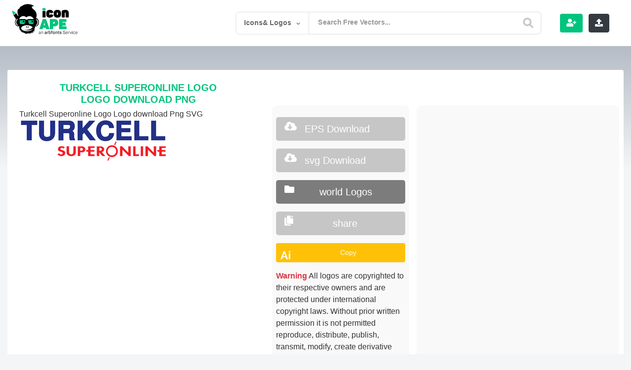

--- FILE ---
content_type: text/html; charset=utf-8
request_url: https://www.google.com/recaptcha/api2/aframe
body_size: -88
content:
<!DOCTYPE HTML><html><head><meta http-equiv="content-type" content="text/html; charset=UTF-8"></head><body><script nonce="bt4fYVannwnboGzHTS9sxA">/** Anti-fraud and anti-abuse applications only. See google.com/recaptcha */ try{var clients={'sodar':'https://pagead2.googlesyndication.com/pagead/sodar?'};window.addEventListener("message",function(a){try{if(a.source===window.parent){var b=JSON.parse(a.data);var c=clients[b['id']];if(c){var d=document.createElement('img');d.src=c+b['params']+'&rc='+(localStorage.getItem("rc::a")?sessionStorage.getItem("rc::b"):"");window.document.body.appendChild(d);sessionStorage.setItem("rc::e",parseInt(sessionStorage.getItem("rc::e")||0)+1);localStorage.setItem("rc::h",'1769757590305');}}}catch(b){}});window.parent.postMessage("_grecaptcha_ready", "*");}catch(b){}</script></body></html>

--- FILE ---
content_type: text/html; charset=utf-8
request_url: https://www.google.com/recaptcha/api2/anchor?ar=1&k=6LcB4uYUAAAAACQNSnzipCVShh1usgvOkbq-LsVN&co=aHR0cHM6Ly9pY29uYXBlLmNvbTo0NDM.&hl=en&v=N67nZn4AqZkNcbeMu4prBgzg&theme=light&size=normal&anchor-ms=20000&execute-ms=30000&cb=z0cv0h3kklip
body_size: 49056
content:
<!DOCTYPE HTML><html dir="ltr" lang="en"><head><meta http-equiv="Content-Type" content="text/html; charset=UTF-8">
<meta http-equiv="X-UA-Compatible" content="IE=edge">
<title>reCAPTCHA</title>
<style type="text/css">
/* cyrillic-ext */
@font-face {
  font-family: 'Roboto';
  font-style: normal;
  font-weight: 400;
  font-stretch: 100%;
  src: url(//fonts.gstatic.com/s/roboto/v48/KFO7CnqEu92Fr1ME7kSn66aGLdTylUAMa3GUBHMdazTgWw.woff2) format('woff2');
  unicode-range: U+0460-052F, U+1C80-1C8A, U+20B4, U+2DE0-2DFF, U+A640-A69F, U+FE2E-FE2F;
}
/* cyrillic */
@font-face {
  font-family: 'Roboto';
  font-style: normal;
  font-weight: 400;
  font-stretch: 100%;
  src: url(//fonts.gstatic.com/s/roboto/v48/KFO7CnqEu92Fr1ME7kSn66aGLdTylUAMa3iUBHMdazTgWw.woff2) format('woff2');
  unicode-range: U+0301, U+0400-045F, U+0490-0491, U+04B0-04B1, U+2116;
}
/* greek-ext */
@font-face {
  font-family: 'Roboto';
  font-style: normal;
  font-weight: 400;
  font-stretch: 100%;
  src: url(//fonts.gstatic.com/s/roboto/v48/KFO7CnqEu92Fr1ME7kSn66aGLdTylUAMa3CUBHMdazTgWw.woff2) format('woff2');
  unicode-range: U+1F00-1FFF;
}
/* greek */
@font-face {
  font-family: 'Roboto';
  font-style: normal;
  font-weight: 400;
  font-stretch: 100%;
  src: url(//fonts.gstatic.com/s/roboto/v48/KFO7CnqEu92Fr1ME7kSn66aGLdTylUAMa3-UBHMdazTgWw.woff2) format('woff2');
  unicode-range: U+0370-0377, U+037A-037F, U+0384-038A, U+038C, U+038E-03A1, U+03A3-03FF;
}
/* math */
@font-face {
  font-family: 'Roboto';
  font-style: normal;
  font-weight: 400;
  font-stretch: 100%;
  src: url(//fonts.gstatic.com/s/roboto/v48/KFO7CnqEu92Fr1ME7kSn66aGLdTylUAMawCUBHMdazTgWw.woff2) format('woff2');
  unicode-range: U+0302-0303, U+0305, U+0307-0308, U+0310, U+0312, U+0315, U+031A, U+0326-0327, U+032C, U+032F-0330, U+0332-0333, U+0338, U+033A, U+0346, U+034D, U+0391-03A1, U+03A3-03A9, U+03B1-03C9, U+03D1, U+03D5-03D6, U+03F0-03F1, U+03F4-03F5, U+2016-2017, U+2034-2038, U+203C, U+2040, U+2043, U+2047, U+2050, U+2057, U+205F, U+2070-2071, U+2074-208E, U+2090-209C, U+20D0-20DC, U+20E1, U+20E5-20EF, U+2100-2112, U+2114-2115, U+2117-2121, U+2123-214F, U+2190, U+2192, U+2194-21AE, U+21B0-21E5, U+21F1-21F2, U+21F4-2211, U+2213-2214, U+2216-22FF, U+2308-230B, U+2310, U+2319, U+231C-2321, U+2336-237A, U+237C, U+2395, U+239B-23B7, U+23D0, U+23DC-23E1, U+2474-2475, U+25AF, U+25B3, U+25B7, U+25BD, U+25C1, U+25CA, U+25CC, U+25FB, U+266D-266F, U+27C0-27FF, U+2900-2AFF, U+2B0E-2B11, U+2B30-2B4C, U+2BFE, U+3030, U+FF5B, U+FF5D, U+1D400-1D7FF, U+1EE00-1EEFF;
}
/* symbols */
@font-face {
  font-family: 'Roboto';
  font-style: normal;
  font-weight: 400;
  font-stretch: 100%;
  src: url(//fonts.gstatic.com/s/roboto/v48/KFO7CnqEu92Fr1ME7kSn66aGLdTylUAMaxKUBHMdazTgWw.woff2) format('woff2');
  unicode-range: U+0001-000C, U+000E-001F, U+007F-009F, U+20DD-20E0, U+20E2-20E4, U+2150-218F, U+2190, U+2192, U+2194-2199, U+21AF, U+21E6-21F0, U+21F3, U+2218-2219, U+2299, U+22C4-22C6, U+2300-243F, U+2440-244A, U+2460-24FF, U+25A0-27BF, U+2800-28FF, U+2921-2922, U+2981, U+29BF, U+29EB, U+2B00-2BFF, U+4DC0-4DFF, U+FFF9-FFFB, U+10140-1018E, U+10190-1019C, U+101A0, U+101D0-101FD, U+102E0-102FB, U+10E60-10E7E, U+1D2C0-1D2D3, U+1D2E0-1D37F, U+1F000-1F0FF, U+1F100-1F1AD, U+1F1E6-1F1FF, U+1F30D-1F30F, U+1F315, U+1F31C, U+1F31E, U+1F320-1F32C, U+1F336, U+1F378, U+1F37D, U+1F382, U+1F393-1F39F, U+1F3A7-1F3A8, U+1F3AC-1F3AF, U+1F3C2, U+1F3C4-1F3C6, U+1F3CA-1F3CE, U+1F3D4-1F3E0, U+1F3ED, U+1F3F1-1F3F3, U+1F3F5-1F3F7, U+1F408, U+1F415, U+1F41F, U+1F426, U+1F43F, U+1F441-1F442, U+1F444, U+1F446-1F449, U+1F44C-1F44E, U+1F453, U+1F46A, U+1F47D, U+1F4A3, U+1F4B0, U+1F4B3, U+1F4B9, U+1F4BB, U+1F4BF, U+1F4C8-1F4CB, U+1F4D6, U+1F4DA, U+1F4DF, U+1F4E3-1F4E6, U+1F4EA-1F4ED, U+1F4F7, U+1F4F9-1F4FB, U+1F4FD-1F4FE, U+1F503, U+1F507-1F50B, U+1F50D, U+1F512-1F513, U+1F53E-1F54A, U+1F54F-1F5FA, U+1F610, U+1F650-1F67F, U+1F687, U+1F68D, U+1F691, U+1F694, U+1F698, U+1F6AD, U+1F6B2, U+1F6B9-1F6BA, U+1F6BC, U+1F6C6-1F6CF, U+1F6D3-1F6D7, U+1F6E0-1F6EA, U+1F6F0-1F6F3, U+1F6F7-1F6FC, U+1F700-1F7FF, U+1F800-1F80B, U+1F810-1F847, U+1F850-1F859, U+1F860-1F887, U+1F890-1F8AD, U+1F8B0-1F8BB, U+1F8C0-1F8C1, U+1F900-1F90B, U+1F93B, U+1F946, U+1F984, U+1F996, U+1F9E9, U+1FA00-1FA6F, U+1FA70-1FA7C, U+1FA80-1FA89, U+1FA8F-1FAC6, U+1FACE-1FADC, U+1FADF-1FAE9, U+1FAF0-1FAF8, U+1FB00-1FBFF;
}
/* vietnamese */
@font-face {
  font-family: 'Roboto';
  font-style: normal;
  font-weight: 400;
  font-stretch: 100%;
  src: url(//fonts.gstatic.com/s/roboto/v48/KFO7CnqEu92Fr1ME7kSn66aGLdTylUAMa3OUBHMdazTgWw.woff2) format('woff2');
  unicode-range: U+0102-0103, U+0110-0111, U+0128-0129, U+0168-0169, U+01A0-01A1, U+01AF-01B0, U+0300-0301, U+0303-0304, U+0308-0309, U+0323, U+0329, U+1EA0-1EF9, U+20AB;
}
/* latin-ext */
@font-face {
  font-family: 'Roboto';
  font-style: normal;
  font-weight: 400;
  font-stretch: 100%;
  src: url(//fonts.gstatic.com/s/roboto/v48/KFO7CnqEu92Fr1ME7kSn66aGLdTylUAMa3KUBHMdazTgWw.woff2) format('woff2');
  unicode-range: U+0100-02BA, U+02BD-02C5, U+02C7-02CC, U+02CE-02D7, U+02DD-02FF, U+0304, U+0308, U+0329, U+1D00-1DBF, U+1E00-1E9F, U+1EF2-1EFF, U+2020, U+20A0-20AB, U+20AD-20C0, U+2113, U+2C60-2C7F, U+A720-A7FF;
}
/* latin */
@font-face {
  font-family: 'Roboto';
  font-style: normal;
  font-weight: 400;
  font-stretch: 100%;
  src: url(//fonts.gstatic.com/s/roboto/v48/KFO7CnqEu92Fr1ME7kSn66aGLdTylUAMa3yUBHMdazQ.woff2) format('woff2');
  unicode-range: U+0000-00FF, U+0131, U+0152-0153, U+02BB-02BC, U+02C6, U+02DA, U+02DC, U+0304, U+0308, U+0329, U+2000-206F, U+20AC, U+2122, U+2191, U+2193, U+2212, U+2215, U+FEFF, U+FFFD;
}
/* cyrillic-ext */
@font-face {
  font-family: 'Roboto';
  font-style: normal;
  font-weight: 500;
  font-stretch: 100%;
  src: url(//fonts.gstatic.com/s/roboto/v48/KFO7CnqEu92Fr1ME7kSn66aGLdTylUAMa3GUBHMdazTgWw.woff2) format('woff2');
  unicode-range: U+0460-052F, U+1C80-1C8A, U+20B4, U+2DE0-2DFF, U+A640-A69F, U+FE2E-FE2F;
}
/* cyrillic */
@font-face {
  font-family: 'Roboto';
  font-style: normal;
  font-weight: 500;
  font-stretch: 100%;
  src: url(//fonts.gstatic.com/s/roboto/v48/KFO7CnqEu92Fr1ME7kSn66aGLdTylUAMa3iUBHMdazTgWw.woff2) format('woff2');
  unicode-range: U+0301, U+0400-045F, U+0490-0491, U+04B0-04B1, U+2116;
}
/* greek-ext */
@font-face {
  font-family: 'Roboto';
  font-style: normal;
  font-weight: 500;
  font-stretch: 100%;
  src: url(//fonts.gstatic.com/s/roboto/v48/KFO7CnqEu92Fr1ME7kSn66aGLdTylUAMa3CUBHMdazTgWw.woff2) format('woff2');
  unicode-range: U+1F00-1FFF;
}
/* greek */
@font-face {
  font-family: 'Roboto';
  font-style: normal;
  font-weight: 500;
  font-stretch: 100%;
  src: url(//fonts.gstatic.com/s/roboto/v48/KFO7CnqEu92Fr1ME7kSn66aGLdTylUAMa3-UBHMdazTgWw.woff2) format('woff2');
  unicode-range: U+0370-0377, U+037A-037F, U+0384-038A, U+038C, U+038E-03A1, U+03A3-03FF;
}
/* math */
@font-face {
  font-family: 'Roboto';
  font-style: normal;
  font-weight: 500;
  font-stretch: 100%;
  src: url(//fonts.gstatic.com/s/roboto/v48/KFO7CnqEu92Fr1ME7kSn66aGLdTylUAMawCUBHMdazTgWw.woff2) format('woff2');
  unicode-range: U+0302-0303, U+0305, U+0307-0308, U+0310, U+0312, U+0315, U+031A, U+0326-0327, U+032C, U+032F-0330, U+0332-0333, U+0338, U+033A, U+0346, U+034D, U+0391-03A1, U+03A3-03A9, U+03B1-03C9, U+03D1, U+03D5-03D6, U+03F0-03F1, U+03F4-03F5, U+2016-2017, U+2034-2038, U+203C, U+2040, U+2043, U+2047, U+2050, U+2057, U+205F, U+2070-2071, U+2074-208E, U+2090-209C, U+20D0-20DC, U+20E1, U+20E5-20EF, U+2100-2112, U+2114-2115, U+2117-2121, U+2123-214F, U+2190, U+2192, U+2194-21AE, U+21B0-21E5, U+21F1-21F2, U+21F4-2211, U+2213-2214, U+2216-22FF, U+2308-230B, U+2310, U+2319, U+231C-2321, U+2336-237A, U+237C, U+2395, U+239B-23B7, U+23D0, U+23DC-23E1, U+2474-2475, U+25AF, U+25B3, U+25B7, U+25BD, U+25C1, U+25CA, U+25CC, U+25FB, U+266D-266F, U+27C0-27FF, U+2900-2AFF, U+2B0E-2B11, U+2B30-2B4C, U+2BFE, U+3030, U+FF5B, U+FF5D, U+1D400-1D7FF, U+1EE00-1EEFF;
}
/* symbols */
@font-face {
  font-family: 'Roboto';
  font-style: normal;
  font-weight: 500;
  font-stretch: 100%;
  src: url(//fonts.gstatic.com/s/roboto/v48/KFO7CnqEu92Fr1ME7kSn66aGLdTylUAMaxKUBHMdazTgWw.woff2) format('woff2');
  unicode-range: U+0001-000C, U+000E-001F, U+007F-009F, U+20DD-20E0, U+20E2-20E4, U+2150-218F, U+2190, U+2192, U+2194-2199, U+21AF, U+21E6-21F0, U+21F3, U+2218-2219, U+2299, U+22C4-22C6, U+2300-243F, U+2440-244A, U+2460-24FF, U+25A0-27BF, U+2800-28FF, U+2921-2922, U+2981, U+29BF, U+29EB, U+2B00-2BFF, U+4DC0-4DFF, U+FFF9-FFFB, U+10140-1018E, U+10190-1019C, U+101A0, U+101D0-101FD, U+102E0-102FB, U+10E60-10E7E, U+1D2C0-1D2D3, U+1D2E0-1D37F, U+1F000-1F0FF, U+1F100-1F1AD, U+1F1E6-1F1FF, U+1F30D-1F30F, U+1F315, U+1F31C, U+1F31E, U+1F320-1F32C, U+1F336, U+1F378, U+1F37D, U+1F382, U+1F393-1F39F, U+1F3A7-1F3A8, U+1F3AC-1F3AF, U+1F3C2, U+1F3C4-1F3C6, U+1F3CA-1F3CE, U+1F3D4-1F3E0, U+1F3ED, U+1F3F1-1F3F3, U+1F3F5-1F3F7, U+1F408, U+1F415, U+1F41F, U+1F426, U+1F43F, U+1F441-1F442, U+1F444, U+1F446-1F449, U+1F44C-1F44E, U+1F453, U+1F46A, U+1F47D, U+1F4A3, U+1F4B0, U+1F4B3, U+1F4B9, U+1F4BB, U+1F4BF, U+1F4C8-1F4CB, U+1F4D6, U+1F4DA, U+1F4DF, U+1F4E3-1F4E6, U+1F4EA-1F4ED, U+1F4F7, U+1F4F9-1F4FB, U+1F4FD-1F4FE, U+1F503, U+1F507-1F50B, U+1F50D, U+1F512-1F513, U+1F53E-1F54A, U+1F54F-1F5FA, U+1F610, U+1F650-1F67F, U+1F687, U+1F68D, U+1F691, U+1F694, U+1F698, U+1F6AD, U+1F6B2, U+1F6B9-1F6BA, U+1F6BC, U+1F6C6-1F6CF, U+1F6D3-1F6D7, U+1F6E0-1F6EA, U+1F6F0-1F6F3, U+1F6F7-1F6FC, U+1F700-1F7FF, U+1F800-1F80B, U+1F810-1F847, U+1F850-1F859, U+1F860-1F887, U+1F890-1F8AD, U+1F8B0-1F8BB, U+1F8C0-1F8C1, U+1F900-1F90B, U+1F93B, U+1F946, U+1F984, U+1F996, U+1F9E9, U+1FA00-1FA6F, U+1FA70-1FA7C, U+1FA80-1FA89, U+1FA8F-1FAC6, U+1FACE-1FADC, U+1FADF-1FAE9, U+1FAF0-1FAF8, U+1FB00-1FBFF;
}
/* vietnamese */
@font-face {
  font-family: 'Roboto';
  font-style: normal;
  font-weight: 500;
  font-stretch: 100%;
  src: url(//fonts.gstatic.com/s/roboto/v48/KFO7CnqEu92Fr1ME7kSn66aGLdTylUAMa3OUBHMdazTgWw.woff2) format('woff2');
  unicode-range: U+0102-0103, U+0110-0111, U+0128-0129, U+0168-0169, U+01A0-01A1, U+01AF-01B0, U+0300-0301, U+0303-0304, U+0308-0309, U+0323, U+0329, U+1EA0-1EF9, U+20AB;
}
/* latin-ext */
@font-face {
  font-family: 'Roboto';
  font-style: normal;
  font-weight: 500;
  font-stretch: 100%;
  src: url(//fonts.gstatic.com/s/roboto/v48/KFO7CnqEu92Fr1ME7kSn66aGLdTylUAMa3KUBHMdazTgWw.woff2) format('woff2');
  unicode-range: U+0100-02BA, U+02BD-02C5, U+02C7-02CC, U+02CE-02D7, U+02DD-02FF, U+0304, U+0308, U+0329, U+1D00-1DBF, U+1E00-1E9F, U+1EF2-1EFF, U+2020, U+20A0-20AB, U+20AD-20C0, U+2113, U+2C60-2C7F, U+A720-A7FF;
}
/* latin */
@font-face {
  font-family: 'Roboto';
  font-style: normal;
  font-weight: 500;
  font-stretch: 100%;
  src: url(//fonts.gstatic.com/s/roboto/v48/KFO7CnqEu92Fr1ME7kSn66aGLdTylUAMa3yUBHMdazQ.woff2) format('woff2');
  unicode-range: U+0000-00FF, U+0131, U+0152-0153, U+02BB-02BC, U+02C6, U+02DA, U+02DC, U+0304, U+0308, U+0329, U+2000-206F, U+20AC, U+2122, U+2191, U+2193, U+2212, U+2215, U+FEFF, U+FFFD;
}
/* cyrillic-ext */
@font-face {
  font-family: 'Roboto';
  font-style: normal;
  font-weight: 900;
  font-stretch: 100%;
  src: url(//fonts.gstatic.com/s/roboto/v48/KFO7CnqEu92Fr1ME7kSn66aGLdTylUAMa3GUBHMdazTgWw.woff2) format('woff2');
  unicode-range: U+0460-052F, U+1C80-1C8A, U+20B4, U+2DE0-2DFF, U+A640-A69F, U+FE2E-FE2F;
}
/* cyrillic */
@font-face {
  font-family: 'Roboto';
  font-style: normal;
  font-weight: 900;
  font-stretch: 100%;
  src: url(//fonts.gstatic.com/s/roboto/v48/KFO7CnqEu92Fr1ME7kSn66aGLdTylUAMa3iUBHMdazTgWw.woff2) format('woff2');
  unicode-range: U+0301, U+0400-045F, U+0490-0491, U+04B0-04B1, U+2116;
}
/* greek-ext */
@font-face {
  font-family: 'Roboto';
  font-style: normal;
  font-weight: 900;
  font-stretch: 100%;
  src: url(//fonts.gstatic.com/s/roboto/v48/KFO7CnqEu92Fr1ME7kSn66aGLdTylUAMa3CUBHMdazTgWw.woff2) format('woff2');
  unicode-range: U+1F00-1FFF;
}
/* greek */
@font-face {
  font-family: 'Roboto';
  font-style: normal;
  font-weight: 900;
  font-stretch: 100%;
  src: url(//fonts.gstatic.com/s/roboto/v48/KFO7CnqEu92Fr1ME7kSn66aGLdTylUAMa3-UBHMdazTgWw.woff2) format('woff2');
  unicode-range: U+0370-0377, U+037A-037F, U+0384-038A, U+038C, U+038E-03A1, U+03A3-03FF;
}
/* math */
@font-face {
  font-family: 'Roboto';
  font-style: normal;
  font-weight: 900;
  font-stretch: 100%;
  src: url(//fonts.gstatic.com/s/roboto/v48/KFO7CnqEu92Fr1ME7kSn66aGLdTylUAMawCUBHMdazTgWw.woff2) format('woff2');
  unicode-range: U+0302-0303, U+0305, U+0307-0308, U+0310, U+0312, U+0315, U+031A, U+0326-0327, U+032C, U+032F-0330, U+0332-0333, U+0338, U+033A, U+0346, U+034D, U+0391-03A1, U+03A3-03A9, U+03B1-03C9, U+03D1, U+03D5-03D6, U+03F0-03F1, U+03F4-03F5, U+2016-2017, U+2034-2038, U+203C, U+2040, U+2043, U+2047, U+2050, U+2057, U+205F, U+2070-2071, U+2074-208E, U+2090-209C, U+20D0-20DC, U+20E1, U+20E5-20EF, U+2100-2112, U+2114-2115, U+2117-2121, U+2123-214F, U+2190, U+2192, U+2194-21AE, U+21B0-21E5, U+21F1-21F2, U+21F4-2211, U+2213-2214, U+2216-22FF, U+2308-230B, U+2310, U+2319, U+231C-2321, U+2336-237A, U+237C, U+2395, U+239B-23B7, U+23D0, U+23DC-23E1, U+2474-2475, U+25AF, U+25B3, U+25B7, U+25BD, U+25C1, U+25CA, U+25CC, U+25FB, U+266D-266F, U+27C0-27FF, U+2900-2AFF, U+2B0E-2B11, U+2B30-2B4C, U+2BFE, U+3030, U+FF5B, U+FF5D, U+1D400-1D7FF, U+1EE00-1EEFF;
}
/* symbols */
@font-face {
  font-family: 'Roboto';
  font-style: normal;
  font-weight: 900;
  font-stretch: 100%;
  src: url(//fonts.gstatic.com/s/roboto/v48/KFO7CnqEu92Fr1ME7kSn66aGLdTylUAMaxKUBHMdazTgWw.woff2) format('woff2');
  unicode-range: U+0001-000C, U+000E-001F, U+007F-009F, U+20DD-20E0, U+20E2-20E4, U+2150-218F, U+2190, U+2192, U+2194-2199, U+21AF, U+21E6-21F0, U+21F3, U+2218-2219, U+2299, U+22C4-22C6, U+2300-243F, U+2440-244A, U+2460-24FF, U+25A0-27BF, U+2800-28FF, U+2921-2922, U+2981, U+29BF, U+29EB, U+2B00-2BFF, U+4DC0-4DFF, U+FFF9-FFFB, U+10140-1018E, U+10190-1019C, U+101A0, U+101D0-101FD, U+102E0-102FB, U+10E60-10E7E, U+1D2C0-1D2D3, U+1D2E0-1D37F, U+1F000-1F0FF, U+1F100-1F1AD, U+1F1E6-1F1FF, U+1F30D-1F30F, U+1F315, U+1F31C, U+1F31E, U+1F320-1F32C, U+1F336, U+1F378, U+1F37D, U+1F382, U+1F393-1F39F, U+1F3A7-1F3A8, U+1F3AC-1F3AF, U+1F3C2, U+1F3C4-1F3C6, U+1F3CA-1F3CE, U+1F3D4-1F3E0, U+1F3ED, U+1F3F1-1F3F3, U+1F3F5-1F3F7, U+1F408, U+1F415, U+1F41F, U+1F426, U+1F43F, U+1F441-1F442, U+1F444, U+1F446-1F449, U+1F44C-1F44E, U+1F453, U+1F46A, U+1F47D, U+1F4A3, U+1F4B0, U+1F4B3, U+1F4B9, U+1F4BB, U+1F4BF, U+1F4C8-1F4CB, U+1F4D6, U+1F4DA, U+1F4DF, U+1F4E3-1F4E6, U+1F4EA-1F4ED, U+1F4F7, U+1F4F9-1F4FB, U+1F4FD-1F4FE, U+1F503, U+1F507-1F50B, U+1F50D, U+1F512-1F513, U+1F53E-1F54A, U+1F54F-1F5FA, U+1F610, U+1F650-1F67F, U+1F687, U+1F68D, U+1F691, U+1F694, U+1F698, U+1F6AD, U+1F6B2, U+1F6B9-1F6BA, U+1F6BC, U+1F6C6-1F6CF, U+1F6D3-1F6D7, U+1F6E0-1F6EA, U+1F6F0-1F6F3, U+1F6F7-1F6FC, U+1F700-1F7FF, U+1F800-1F80B, U+1F810-1F847, U+1F850-1F859, U+1F860-1F887, U+1F890-1F8AD, U+1F8B0-1F8BB, U+1F8C0-1F8C1, U+1F900-1F90B, U+1F93B, U+1F946, U+1F984, U+1F996, U+1F9E9, U+1FA00-1FA6F, U+1FA70-1FA7C, U+1FA80-1FA89, U+1FA8F-1FAC6, U+1FACE-1FADC, U+1FADF-1FAE9, U+1FAF0-1FAF8, U+1FB00-1FBFF;
}
/* vietnamese */
@font-face {
  font-family: 'Roboto';
  font-style: normal;
  font-weight: 900;
  font-stretch: 100%;
  src: url(//fonts.gstatic.com/s/roboto/v48/KFO7CnqEu92Fr1ME7kSn66aGLdTylUAMa3OUBHMdazTgWw.woff2) format('woff2');
  unicode-range: U+0102-0103, U+0110-0111, U+0128-0129, U+0168-0169, U+01A0-01A1, U+01AF-01B0, U+0300-0301, U+0303-0304, U+0308-0309, U+0323, U+0329, U+1EA0-1EF9, U+20AB;
}
/* latin-ext */
@font-face {
  font-family: 'Roboto';
  font-style: normal;
  font-weight: 900;
  font-stretch: 100%;
  src: url(//fonts.gstatic.com/s/roboto/v48/KFO7CnqEu92Fr1ME7kSn66aGLdTylUAMa3KUBHMdazTgWw.woff2) format('woff2');
  unicode-range: U+0100-02BA, U+02BD-02C5, U+02C7-02CC, U+02CE-02D7, U+02DD-02FF, U+0304, U+0308, U+0329, U+1D00-1DBF, U+1E00-1E9F, U+1EF2-1EFF, U+2020, U+20A0-20AB, U+20AD-20C0, U+2113, U+2C60-2C7F, U+A720-A7FF;
}
/* latin */
@font-face {
  font-family: 'Roboto';
  font-style: normal;
  font-weight: 900;
  font-stretch: 100%;
  src: url(//fonts.gstatic.com/s/roboto/v48/KFO7CnqEu92Fr1ME7kSn66aGLdTylUAMa3yUBHMdazQ.woff2) format('woff2');
  unicode-range: U+0000-00FF, U+0131, U+0152-0153, U+02BB-02BC, U+02C6, U+02DA, U+02DC, U+0304, U+0308, U+0329, U+2000-206F, U+20AC, U+2122, U+2191, U+2193, U+2212, U+2215, U+FEFF, U+FFFD;
}

</style>
<link rel="stylesheet" type="text/css" href="https://www.gstatic.com/recaptcha/releases/N67nZn4AqZkNcbeMu4prBgzg/styles__ltr.css">
<script nonce="fXpdRmS0zZujkpde5uK5wg" type="text/javascript">window['__recaptcha_api'] = 'https://www.google.com/recaptcha/api2/';</script>
<script type="text/javascript" src="https://www.gstatic.com/recaptcha/releases/N67nZn4AqZkNcbeMu4prBgzg/recaptcha__en.js" nonce="fXpdRmS0zZujkpde5uK5wg">
      
    </script></head>
<body><div id="rc-anchor-alert" class="rc-anchor-alert"></div>
<input type="hidden" id="recaptcha-token" value="[base64]">
<script type="text/javascript" nonce="fXpdRmS0zZujkpde5uK5wg">
      recaptcha.anchor.Main.init("[\x22ainput\x22,[\x22bgdata\x22,\x22\x22,\[base64]/[base64]/[base64]/bmV3IHJbeF0oY1swXSk6RT09Mj9uZXcgclt4XShjWzBdLGNbMV0pOkU9PTM/bmV3IHJbeF0oY1swXSxjWzFdLGNbMl0pOkU9PTQ/[base64]/[base64]/[base64]/[base64]/[base64]/[base64]/[base64]/[base64]\x22,\[base64]\\u003d\x22,\x22E8K0Z8Kjw4MRbcOmw7/Dp8OCw7xpcsKqw4XDlCx4TMK9wr7Cil7Cv8KeSXNpU8OBIsKCw4VrCsKvwq4zUXE8w6sjwrslw5/ChTrDmMKHOEo2wpUTw5QrwpgRw5lLJsKkRMKKVcORwr0gw4o3wr/DgH96woZ1w6nCuBjCuCYLbj9+w4t/IMKVwrDChsOOwo7DrsKZw5EnwoxXw5xuw4Ecw4zCkFTClMKUNsK+Q11/e8KMwph/T8OeFhpWbsOMcQvCsSgUwq9fZMK9JFTChTfCosKDNcO/w6/DlELDqiHDujlnOsOJw7LCnUlqfEPCkMKiHMK7w68Ww7thw7HCosKkDnQoN3l6DsKIRsOSA8OCV8OydCN/AjVQwpkLA8KufcKHUcOuwovDl8OKw680wqvCsjwiw4g8w6HCjcKKa8KzDE8PwqzCpRQzUVFMbyYgw4tzesO3w4HDpynDhFnCtns4IcO9H8KRw6nDqcKNRh7Ds8K+QnXDsMO7BMOHKRovN8OzwqTDssK9wovCoGDDv8OfOcKXw6rDkMKnf8KMPcK4w7VeIG0Gw4DCpl/[base64]/DiMKfw6HDnMOOw60Ca2fDp2cJw4vDj8OYBsOIw6TDogfClnkVw6Q1woZkU8OzwpfCk8O1YSthGTzDnThhwrfDosKow4hqd3fDrE48w5JWb8O/wpTCl1UAw6tTS8OSwpwIwoo0WR1PwpYdECMfAxXCisO1w5A4w6/CjlRcLMK6acKkwoNVDiHCuSYMw5krBcOnwo99BE/[base64]/ClMKjw4RdeMKnGgV+DisWQ8KGdyY8BMOGYMOsS3c5ecKZw7fCjsORwrbCv8KlZSrDnsKnw4vCu242w7p1wq3Dpj7Ck1nDpcOmw6/ClgY/YUd5wq5+HD/Dm3HCuUdCGm06GsKVNsKTwr/CilUOLz3CsMKCw73DrjbDkcKIw4TCozRkw4tfa8OvMi14VMOqSMKhw7/CvQfCkkMneTXCoMK6BiFGYW1Uw7nCl8OkOMO2w6I+wpAVEntSf8KGYcKsw7HDj8KAGMKzwp0/woLDnC7Dg8Oaw5jDgm4Sw7ELwrrDtsKaD0clIsOpPcKOf8OvwqEgw5cKNyTDtlcLeMKQwqwcwrTDki3CiSLDlzDChMKKwq/CsMORTykbScOVw6DDgsOhw7rCnsOpCTPCiw7Dp8OZQMKvw6ckwofCk8OJwqtfw65NfBFNw5DCucO4IcOjw69/wqTDuVfCkkzCk8OGw7TDpcO1JsKvwp4xwqfCvsKgwo9owpnDlwXDugrDjnQMwozCqnDCtnxGTMK1TMOVw7pSw5/DusOUUcKYMgQuUcO5w7fCq8Oqw7rCqcOCw6PCmcOoZsKADz/Dk33DscKqw6/CnMOdw77Dk8KCKMO+w58ZCml2dEXDqcO6P8OzwrJ3wqcbw6XDksKWw64UwqTDj8KiWMOZw65sw6QgScOxXQXChXLCm2IXwrTCr8KgHgPCpl8bEmzChMKYRsOMwo9Ww4/DusOxYAAPOcKDFnFzDMOMT2XDsABQw5zDqUsywprCsj/[base64]/Dk8OOw6BTOXjCl8OIwoxxw5DDqsO6UXRfRcKVw65dwpnDpcOBDsKTw5XCssKzw45uYVNDwrTCqgXCpsK1wr3Cp8KIFsOewofCoRlMw7LClXgAwqnCm1w/wo8owqfDoFMdwp0Tw5nChsOrax/DgmTCuwPCgy86wqHDsWfDrj7Dq2/ChMKfw6DCi2M/TMOuwqrDgiRowqbDqgrCjBvDmcKOPMKbXXnCpMOdw4vDhUTDjTEGwrJ+wqLDjMKbBsKlXMO/SMOtwp12w4pBwo8Twqk2w6/Ds1vDu8K2woLDkMKPw6LDgMOuw5lEDDvDhlJVw4gsHMO0wosyecOVbBlWwpEowrBfwo/DuFHDqSDDr1jDiUsbUiV0ccKWQBbDjMK+wpkhNsOFLcKRwofCilXDhsO6CMOiwocgwqk9Bywfw79RwrUfFMObRMOUemRlwrjDvMO2wpLCtsOyF8OQw5HCisOhAsKZO1bDmA/DkRnCrmbDrsK+wqDDkMOzwpTCmwBzI3EwfsKyw6TCuQtUwqh3ZQrDmDzDuMO+wqvCqjfDvWHCncKvw5TDt8KHw73DqysBYcOkRsKaNhrDtljDhkzDiMOmRhTClS9OwqVPw7DCrcK2TnkAwr8yw4HCiHnCgH/DtAzDgMOPQA7DqUEuPEkHw6tgw4DCrcOufzZyw58/OU46TGs9JxfDscKiwr7Dl1HCs0tXOzRJwrPCsF3DsQXCicKUB0PDucKUYh3DvMKRFjYZKRl2IlplO27DlW9Vwq1nwoIFKMOOdMKzwqnDiTZiMsO2REjDtcKKwonCgsO5wqLDjMOowpfDnx7DqsK7GMKNwqwOw6/ChGzDmHPDjnwjw6FvYcO4HHTDpcK1w6ISAMKjNh3DpVE9w7jDsMObXsKuwplNC8OqwqB4Q8OOw7MnNsKJJsOXWShxwq/DjyDDqMOtIcKswrHDvsObwoZsw4jCmGnCgcOmw6/CmVzDocKFwq1pw6XDtR1cw65QA2DDscK2wrzCoQs8QMOjeMKFBzRREUrDrsKLw4LCjMOvwqtdwpDChsOcbCVrwqrCr37Dn8Odwrw/TMKTw43Dv8OYMhjDgcOdFmnCjyIUwrzDpiQcw6RAwpIJw5wJw6LDusOjE8Kdw6h6bj0gfMOqw5lRwpcXJiNpMFHDikLCqjJ/[base64]/CoQjDr8OjXm4Pw7hOw70Qwq7CkDZxwrbCisK+wqF+K8O7w7XDgiAHwqJ/Rk3Chl07w79lTRZfVzDCvxBFNxtEw4dTw4lWw7/CiMOfwqnDu2jDogZ1w6vDs29JVAfCr8OWeT0+w5B8SAjCjcKkwrvDrlvDiMOfwrd/w7rDrMObNcKQwqMIw43DscKObMKpEsKdw6PCmx/[base64]/Kkcxw6x0wqDDkyVPR8OtwqArwoTCjsKSFQvDgMOLwq9PEnvCnjlqwqnDhXHDvMORDMOCX8OEXMOALD/[base64]/CvwnDi8OKw6/Dl8K5eMONL8Ksw78qwpNFMnQWOMOfEcKIw4gIZWBKCHoZfsKTK39XeSzDu8OWwrAnwpEZAybDiMOfdsO7JsKiw7rDh8K6PgdMw6LClQl2wp0cKMKsCcOzworColnDrMOuWcK+w7ddEy/DvsOKw4hAw5c8w47Cj8OJQMK/[base64]/wofDs8Khw4J7AWDDqMKmw5nDg2cxwqcYEMKqw6bDjD/[base64]/DqG53ScKYdcOYTQxXUcO4w7thwqYJEWzDr8OKYAR4EsKFwr/CmSBBw7k1CnwkZ07Ctj3CjcKaw4zDj8OEEA7DkMKAw5XDmMKcHgJoCxrCmcOlc3nChyUMw6h2w71HKnbDucOww7ZQG3VoBsK+w61EDsK2wppWM21eLizDhFEhWsOlw7RMwr3Cpj3CiMO5wp8jYsKiYTxVCU8vwqnDrcKMa8OrwpPCnwlFbnDCmTMBwo5Mwq/[base64]/DrsO+w7PCnAcww6EKw7HDicOEFMKmw6bCocKKQsO1LhBZw4BswpRFwp3DiCfCscOQAh8xw6LDp8KKVhgVw6LCkMOtwo55wpbDk8KDwp/DrmtGZE/CuS8Ow7PDpsKsBjzCl8OvU8K9MMOTwpjDrBdhw6jCp2AoTEvDosOrd3lUawx/wqR1w5owIMKNcMKkVy4CByTDscKJXA8+w5IXw7dyT8OXdnFowozCtyJRw6PCjXJAwqnCj8KMaQtTUWkaeyMbwqTDhMOmwqUCwpzDp0jChcKMMsKYbH3DlsKcZsKywobChQHCgcO/S8OybmPCvSPCtcOYdzXCoC/CoMKyTcKedFMVbgV6Ik/Dk8KGw4l0w7YhEAg4w6LDnsK2wpXDtcKKw43DkR8/[base64]/DiknDp8KOwq7DhcO5OG9ZwrJrw4EOLcKtLcO9wrrComQewqfDqDQXw6/DmErDulYtwos3XMORUcOswpswNgzCiDECDsKZKELCucK4w4xtwpN+w7IEw5XDiMKuwpDCl33DvShaXMOdTXBXZVDDtjpUwrrDmz7CrcOPBzgmw51gNkFBw7/DlsOrIVHCtkU3XMOsJMKFKcKtUcOmwo1Uw6fCsTsxJXHDgljDrmHCvEdGVsK+w70eDcOfEm0mwrfDn8KbF1tjccO4OsKtwoPCrC3CoBwyEl9YwoHCh2XDpGnDn1J0HBdsw4rCtUPDgcORw49rw7ZRWV9aw64/NU0tNMOBw78Sw6c5w5V/wqrDo8KTw5bDhD/[base64]/w4FIASIyw6jDmXEhWsOoBsKgOMOQw5wHZcKGwo3CvDkgMyUiYMKkHMKZw7cjM2nDkg85OcOAw6DDkHvDkGdmwq/DpFvCi8K/w7nDrCgfZnJ+EsOVwoESDMKKwrDDvsO+wpjDlBshw5dza0dxAcOUw4rCu2tsesK/wrnCgVloAFDCkjAPXcOUDsK2UBnDr8OIVsKVw4k2wpnDiTPDrQB+FANedFLCtsOoNUrCuMKLIMKndm5/JMOAw7RVasOJwrRew6bDgz/Cg8OCNGjCgh7CrH3DgcKCwoRtW8Kjw7zDk8OkPcKDw47Dr8KQw7Z7wqnDu8K3Iicow6vDmlswZBPCpsOeI8OlBxQVBMKgGcKgYHIbw6ksHTTCtT/DlQjDmsKHHcOrUcKNw7hsK0Vxw7kEGcOEf1AEcSrDnMOYw7QPSnwIwq0cwo3DjBvCtcONw7rDthEOb0h8Ty5Kwpdgw6h7wpgiOcO7B8OTcsK1AGMWY3zCgn4dJ8OxfTpzwpPCtSBAwpTDpnDDsVLDocKawp/ClsOrYcKUfcKfLWTDpyzCusOnw7XCi8K8Nx7DvcOzUcKbwrfDoCXDsMK0ccKpHGhicAgRP8KFw6/CmmrCv8KIV8OBwp/CmB7Dk8KJwqARwrN0w7IfZsOSCmbDr8Oww7vCocKawqtBw7ckfD/DslBGXMOzw7TCmVrDrsO+e8O9b8KFw7d5w7jDnwHCjnNWUsKNG8OFD2x6H8K8d8Odwp0GL8OQWH7DhMKew4PDosKySmfDv0Q3RMKbJXXDu8Ohw7BTw5pNJj0HeMKmC8KQw7jCqcOlwrPClcOcw7/DkGPDp8KSwqVYOB7CqUvCosKfQ8KVw4DDlFEbw7PDhWdWwpbDpVfCsy4KTMO9w5Ehw5RQw4HCm8Odw47Cp1I4YGTDhsK/eWATW8OYw68BKzLCscOvw6XDsQN1w7Eha0gcwpgbwqLCqcKWw6w2wrfChMKtwpBMwosgw4JfLmbCtT8+JiVawpEnHnYtGsKlwpbCp1NJMCg/wqzDicKpES0UEGArwrzDssKDw4jCjcKHwqUiw7rCksOcwolmJcKfwoDDrMOGwpjDig9Vw77CtsK4YcOvEcKSw7jDkcO/ccK0UG1bGyTDt0Fyw58gwqzCnljDqjPDqsONw4rDk3DCssOaUljDrzNNwr8EJsOMIUPDuVLCtmwTF8O7OjvCoA0ww7/CiwUnw5nCiifDhH9CwqpkdhcHwp4FwqdhGiXDrmM7eMOww5Ytwp/[base64]/DigAgw7ZeJ8OGw4XCg8OPRMOwfcOmWg3Cg8KdXsKzw4FEw5tUZ2oTecK5w5LCjzvCqUzDkRXDlMOkwpMvwqd4wpPDtHppNQNwwqd8Lz3ChyBDVQ/CqErCtWZnFDw6BFXDpcOrAMOBMsOHwp/[base64]/[base64]/DlT7CgsK/[base64]/[base64]/DjCfDjx0Vw5DDnl09woEww7TCkEMrwr0EasKvWsKfworDjWczw73ChMKaT8O5wpovw482wp3ChhMMJUjChGLCrMK1w63CjF3DrC4YZxgDGMOxwqdKwqXCuMOqwovDrwrCvlIPw48qSMK9wrnDpMKiw4DCoEUFwp9YLMK1wqnCgcO/[base64]/[base64]/Ck8OhwrvDuQLCksKxGMK6w7zDmVnCo8OqwqoQwrPDsTclWBctY8KcwpIawo7DrsKTd8OHw5fCpsKzwqHCvcOuKiIDYMKcEcKPTg0eBx7CjXRPwrU8f2/Dt8KQP8ORU8KhwpkIwqvCszsOw7nClcOjfsOLCl3Dr8Ojwq9QSyfCqsKybW5xwoQyVsOwwqQkw7TCg1rCgRLCiETCncOOF8Oewr3DogHDg8KXwpfDiUt9CsKZKMO/[base64]/[base64]/Cm8KTCQXDiHfDvsKXw6lCDcKfA0c2w53CizvDnTnDi8KVdMOzwoHDgDkGYHnDhizDnyfCnSwAWCvCm8Opw5xLw4vDosOpYi/Coh14H2zDlMKwwqDDpmrDnsKHAAXDr8OXG1htw4dIw4jDkcKCcE7CjsK4MjUccMO5NyfDkkbDo8OILj7Dqy8aJ8Kpwo/CvsOgasOgw4nCmDxtwoQzwq9lHHjCkcO7fMO2wrpfOBVUHyw5f8K9Hg57fhnCojdrFD1/wqrCj3LClMKaw6/CgcO6w4gDfy7CrsKTwoIIHy7CjMO4BhZxwq0Je2caLsOcw77DjsKkw51mw4wrGgLCm3tjB8KOw4NgesO8w7oNw7N5fsKhw7M0KR1nwqZOb8O+w4JswrbCtsOZeFHCjMOScgciw7sSw7xCVQ/Cq8OPFn/DigMaODw3ZCIGwolgZmbDqR/DmcKWDyRLL8KxMsKgwpBVfFnDpV/Cq1Axw4BrYG/Dg8OZwrDDuzHCkcO2fMO/wqkNTSARGlfDkTNwwpLDiMOtLRLDkMKkMApXecOww7vDrsOmw5vDmw/Co8OqcV/CmsKMw6MXwq3CrjjCn8KRC8KjwpUjGz5Fwq7ClwxgVTPDtlI1YBYyw5onw6zCgsO/wrQGTyUbMmoGwojDvB3CqEYXaMKhAgXCmsO8dgLCuSnDtsODHz9pQsObw7zDnmdsw6/CmMOKK8ORw5vCjsK/w45kw47CssOxShPClHxwwovCtMObw6EUUDjDqcOnJMKqw6sxTsOJw4PClMOZw4jCiMONAsOgwqfDhMKCM1o2VRBlBWgwwoEQZSdxI1EkV8K+GcKEaiXDlMOMKQoSw7bDoFvDo8O0E8ObJ8Ofwo/Cj1MDFCZnw5ZqPMOdw4oeK8KAw7nCimPDrSxFwq/[base64]/[base64]/CmMOQwrXDhUNHVSXCrMOJw6PCicOfwovCuQ1kwrTDisK1wo8Xw6Qlw6I9BHcBw6/DjcOKKVzCosK4divDj1jDpsO1OApDwr4Ywohvw6xgwoXChCRQw4UpIcOuw6gqwpbDvzxab8O8wr3Do8OEB8OhZQpwVmEZfwzCisOgW8OSIMO6w6EpTsOFL8OOTcKoOMKMwozCgy3DgD58WVjDt8KWTG/[base64]/CigXCscKeSxM4wo/CgVYdw7rCiw16a2zDicOLwow4wqrClsO1wrQswo88LsO2w5zCiGrCv8O9wrjCgsKmwrhYw6suLQfDsC9iwpA9w59rGSLCmSgZOsO1SR8uVCPDuMOVwrXCoF/CgsOVw7NSCcKrO8O/wrUZw6vDt8KbbMKRw4Ukw44Ww7VEcnTCvQxLwpIow7MewqzDuMOEPMO/wpPDqhUlwqodZ8O9XnvCpRBuw4s7PElEwojCs1F0cMK+TsO/LcKrS8KhN1/CpCzDrMODEcKoBgvCiy3DqMOtS8OJw7lMf8K0XcKKwofDpMOQwp4NR8OowqfDvw3CocOrwoHDvcO4OWwZChrCkWLDmjBJJ8KEBCvDhMKOw7UdHh0NwpXCjMOzZDjCmE9Twq/[base64]/woYUw6nCpR8AwpU4w4NfHMOqw4NfUcKCLcOywo1/wrYJOF9nwoIzBcKww7o5w57Cg1Bzw7ptTsK1WhVBwp3DtMOSdsObwqgABFkDD8KhbmLDvQUgwrLDqMOPam/CoEDDocOdC8K0TsKsbcOowoPCiHU6wqtDwpzDrm3DgcOYNMOmwrTDvcOaw4BMwrFHw5t5EhfCoMOwFcK5CcKcGC7DnQXDtcKxw4vDr2URwpVXw5bDp8O/wrNOwq7CosKiVMKPX8KtEcKqU1XDtUZ6w4zDlUlOWwjCvMO0HE9sPsOnBMKvw65zYUjDl8O8fsOmLwfDn2jDlMKYw4zChjt3wrUOw4Juw7nCtnDDt8KfDU0Uwo4Lw7/CiMKmw7LDksOuwrQsw7PDlcKlwpfClsKjwr7DpwbCqW1OJGo2wqXDhcOOw7AdVkEvfADDng0rPcO1w7sew5nDgMKkw6rDpcOww4pCw5UdIMOxwpY+w6d9LcO2wrzCvmHDk8O+w4vDrcOdMsKQasONwrdaOMOVcsOHUmXCo8KXw4fDgTTCnsK+wowrwr/Cj8ORwqDCnXJ4woPDucOYXsO2bcOqY8O6M8Ojw7N5wrjCnMOlw43CpcKZw4bDq8OAQcKcw6Apw7xxHsK1w4shwpHDhhgxRlQNw554wqprChR0TcOnw4nCpsKLw4/[base64]/CocOuw58vFcOOZMOxwrJew7hNSMOqw7w3MCpHaQJSb2nCjMKuFMKnMUXCq8K3IsKcXV0Pwp3DosO4YsOSPi/DtsOaw5ISDsKkw7RTw4QlFRhFLcO9AljDvgTCsMKAK8OJBBHCpsOKwoxrwqUzwonDrcKdwp/Dr0NZw68SwqF/QcKLXcKccAUKOsKOwrvCgiJqKH3DvcOPYjhgeMKBVANowohYVHjDoMKIMsKieifDoH7CsFAdFsOJwpMaXyYKNQHDkMOMNUrCu8OQwpBeIcKtwqzDsMOATMOSRMKSwofCv8KXwrrCnQtKw5XCpcKLYsKXQsKrO8KNBm/Ci0XDpMOVMcOhDSQlwqphwqnChlDDuUUpKsKODm7CoVouwo4SNxvDhWPCtwjCrSXCrsKfw5HDp8Ouw5PCrxjDgi7DksOjwpcHN8Kuw5Ufw5HCmXVQwqpSDRbDrnrDh8OUwpQvBjvCtTfDq8OHVlbCpQsuKW54woEwNsKBw7/CisOvY8KYNSFFJSQ9woJSw5rCpsO9LH5gAMKtw4Muw4dmbFMRLXXDucK/cC0oKSTChMO3wp/[base64]/fsOKwokjw4/Ck8K6wpnDr8OgwqQ1OlTChnfClsOAS1fCl8K8w4jDhTTCvG/Ct8KHw55cJ8OpesOHw7XCuTXDsRBvwqzDscKxbcKuwofDmMOUwqNYK8O9w4nCoMOxBsK3wpZ8QcKiVQ/Dr8KKw43CmTk/wr/DgMKUZlnDk2jDv8Odw6trw54AGsORw5RkUMKtYgnCrMK+BxnCklvDi0drSsOcZUnDng/DtDnCvSDCgWjCgnUGE8KNSMK5wq7DrMKvwrvDri7DqGrCoGTCtsK6w78DHg/DhT/CmzPCisOSHMOQw4FhwpoxdsOBdElTw6FYdnQPwq/CvMOWLMKgLw7Di0XCp8Kcwq7CviRiw4jDsHjDn24tFijCmG4GJxjCrMObM8Oww6wvw7NNw5cAayJ/Dl3Cj8KPw7TCn2NZw4nCgT/DhUvDvMKjw4MQJmEoVcKow4XDgsKWe8Orw4hXwpYIw4F/McKuwrM+w6gawpxMA8OFDgd8XsKxw48MwqLDr8OEwqcuw4rDuTPDrB7Dp8KTDWNZLcOMQ8KQFGU8w7tXwo19w7Q5wpdzwpDCsQ7Cm8OMNMKWwohZwpXCvcKxasOVw6HDkhVMYybDvBzCqsKxAsKoM8O4NjRKw4sZw4XDv0Mewo/[base64]/CisOJw73DoU4Cw5bChMOMCQTCs8K8w5nDlMOpwqXCmUzDvsKxfsO0DMKnwrLCgMK6w4DCtcK+w5XDisK7wptBJCUZwovDimzCrSNTV8ORVMKHwrbCr8OXw4dvwpTCvcK5w7kKEQ4JX3VawrNhwp3DusOfVMOXBxHCtcOWwqnDnsOIMcOzUMOBAMKOW8KjflXDkwbCpC/DvV3CmsOBPi3Dk3jDucKIw6MIwpjDtSN+wrXDrsOza8KvfURvfEsrw5pLTMKDwrnDoFBxC8KHwrwDw7ESE13CrX9taiYZTi/DrlVae3rDsSvDmH58w5nCjnFFw5zDrMOJeUtjwoXCjsKOw49nw4lrw5dMcMOcw7/CoRbDlQTCqUVTwrHDmmvDicK5w4AwwowZf8KRwpLCucOEwoJmw6cCw5/[base64]/DulrCncKdwo5uw4Q6K14fDsK+wqXClTXCi8O8wpnCjRNwA2N2ETzCnE1Sw6jDiSR4wr9LJ0fDmMKLw6fDhMK9cnvCvFDCl8KKC8ORY2sswoTDp8Oewp3CqisxBcOyO8OfwobDhH/CqiTDs0rChCfCtiJ5CcKibVh4Gw8wwpZJVsOpw6orZcKSajMafmnChCTCrsKkIi3CvVcvMcK9dl/DicOSdk3DicOXEsOHKiN9w5nCpMOeJinCqsObLFrCk11mwq1hwqUwwpIuwpNwwpoHbi/Du0nDkMKQJQE4ZgfCucK3wrkVCF3CrMOFNDDCsSvDucOMLsKxDcKRBMOLw4dywrnDm0jChBLDkDY5w7bCt8KUaR5gw7dyeMOBZMOMw79XMcO/P2dpaHYHwqcuDgnCoxbCpMKsVn7Dp8OzwrzDjMKGJR8Twr/CtMO6w7LCrh3CiB8UJBJ0J8OuKcOqM8O5XsKTwoIDwozCnMO2aMKSeQLDjmoow60vUsKNw5/DmcKXwrlzwrhlPi3Dqn7CmnnDkHHDm1xHwqIUXiITPyZEwo8sBcK8wojDqh7CnMOoEznDnzjCqVDCv25eMWMqBWoNw65YUMKlc8Oawpp4c3HCssO0w6XDpDPCjcO/dS1ODxDDgcKfwoUVw6ApwrvDh3hRYcKFDsKUQ2nCq3ocwqPDvMOXwrsJwpdEVsOJw7EDw6UVwp09YcKAw7TDusKFNsO5B03CkCl4wp/CjgLDicK9w7kTWsKrwr/CgitzFgfDtmVuSUjDomRpw4LDgsOww5peYwk5AcOCwrjDp8OEMMKzw4FxwrQmfcOXw7oJTcKuA00jMkt0wonCv8O9woTCnMObATYBwqkBUMK3YyjCpW7Cp8K8woAOWmopwoVmw412CsOFBcOiw6ojVXJiAC7ChMOPHMO/eMKiEMODw58ww6chwrDCksOlw5g/[base64]/CjMOEw7DCssK3OzETwpDDjcKuw6BPwpRwG8OSPcOBVMOWw7YvwrTDhRXCj8OsPDTDqlvCuMO5OxPDkMOhGMOrw7TCmsKzwqoIwpwHU0rDqsK8Hw0jw4/CshrCigPDsVEbTg1zwrnCpWQecTjDkhLDg8OBfB1zw7BdPS8+NsKnYcO+eXfCmnvDlMOUw78mw5ZkRwN8wqIbwr/CvgPCjzwsGcOCekwZwoETeMKbKMK6w5nClAoRwqtpw7HCrXDCvlTCssOKMVHDuyfCj1MQw6I5WXLDisK/w4xxDsOxw5vCiW/[base64]/CkiTCusKGw5lzw6DCgC3DnMKIwq7CrsOVw4DCgcK5CcKYKcO3QWgSw4YSwod8JlHCq3bDm1LCvcOFwoccWMO6CmYIwqxHCsOrFSY8w6rCv8Ocw4/CvsKaw7INY8Obw6LDrULDksOBA8ObMDfCpcOzfyLCsMKzw6dHw47DisOQwpgXCT3CkMOYHxQew6XCvgtpw4XDlSB7cEwkw49gwpNKcsKnW3fCgFfDisOTwpDDqCtPw7nDocKjw5jCo8O/WsO+RHLCucK/wrbCu8OIw7ZkwrjCsyUtU2FPw5rDhcKSfQkcNMKGw79ZWEzCssOgMmDDt2ASwpJsw5REw4BnLiUIwr7DkMKORDHDvDFtw7zCtD1cDcKIw6TCnsOyw7FLw68pYcOvBS7Cnh/DjE4bKcKBwqMFw4HDmjB7wrZjS8O1w7fCm8KLBAbDn2ocwrHCnF5iwp42bkXDjijCmsKQw7fDg2TDhBbDpA1cUsKRwprCmMKzw67CjmUEwrzDp8OeXHvCiMO0w4bClcOAEjoxwoLDkC4lJHBQw6PCnMOLwoDClx1ALCvClgLDi8K2XMKYA0Qiw4jDqcK/VcKLwrdRwqk+w43DkhHCuyUTYjPDhsKCJsKXw4Yqw7TDt1DDoFgaw4TCriPCisO2DAE7Ml0ZWB3CnSJ6wpLDqjbDv8OKw6fDgi/[base64]/ChMKWI1zCicKnFMOoc8O2w7VLb8KADEE7w5DCsnvDjF9dw7QdS1t4wqpGw5vDuk3Dr2wdMGNdw4PDicK1wr4vw4QwFMK0wp08w4/Ci8Oswq7CgDPDn8OIw7XDuVcNLznCrMOcw6ZmU8O7w6Qew6bCvjEBw5JSSU9cNsOYwr5Gwo/[base64]/CpcOVwrfCu0jCpsKMPFwwwrc6w4BPE8Knw6U0OMKXwrfDkSLDqyTDlRAiw501w47Dog/CiMKAccOLwqLCrMKJw6pLBxvDjBVxwoFxwrNRwoVrwrt+JsKqQTrCvcOUw4zChMKlSn1/[base64]/[base64]/CumjCgGjDiWrCrcOxwqwqw7kLwozCisO5acOnfybCk8O/[base64]/[base64]/ehYpw5jDuMKdw6l0wrJ5w7XDmsOyR3XDjsKzw6cZw4gES8O9bSTDq8Obw6bCrsKIwpDCpUEkw4PDriM4wpYzVjDCi8OPDXRbdSEhZ8KYS8OnO1x/P8OtwqTDuWhDwokNNnLDpWpxw7HCqXrDu8KGCBh5w5XCkkdVwqHCvCgYemXDrknCpzDCssKIwq7DrcOILFzDtC/Cl8OjBy8Qw43CqCoBwq0gUMOlOMOyS0t8wqNuVMKjIFIbwqkuwovDqMKROsOLIAzCt1bCv2nDgVLDhsO0w6HDqcO6wq9CFMKDO3J7Yl0jBwHCtEHCp3LCjH7DqCMPGMKcQ8K6woDCnkXDuiLDicKFZi/[base64]/w47CinY/[base64]/[base64]/NMO4wp0Vw6ZAS8ODw5h/wqA8w4jDhUDCssKXwoF7Ch8yw7dHPF7Diz/DvAgEDiQ6w7RnGTNowrMIfcOjNMKnw7TDrXXDu8ODwpzDmcKvw6FwdHHDtUBTwqRdH8Ocwr3DpWh1NTvDmsKCEsKzMSQpwp3Cq13CnhRGwoNhwqPCucOjFWpEO30OTsOjcsO7cMK5w4TDmMOhwogiw6waDHzDmMKYOygdwp/DkMKSERlvQ8KuUkvComsOwpgEMsOZwqgswrhlGWN2STYsw7dND8KSw7PDtBsJIwvCoMKkE0/[base64]/CtFnDukI1MihLNC1+wpAHPsK6wr0hwr3DmWNSUH7CnA0vw5kZw4p+wq7DvGvCjGFAwrHCuWEww5nDm37DkGxiwqpZw6dew6ETekLDo8KNfMO6wrbCp8OBw4Z7wpBOZDhGVzpMdE7CizEWfsKWw73ClQoqNgXDqQk/[base64]/DkCxJMRzDsHzDhcOuw5cjTh14FsORw6XCv2pAwo7CrMOhw6g0wr1jwosowoc8OMKlwpXCiMKdw4ctFyxPesKJUlzCi8OlPMK3w4Rtw5cjw6sNYnolw6XCisKOwq/CsnZ1w7chwoB7w4Z0wqPCk0DCujnDhcKITTvCkcOOYnjDqcKoKkvDmMONYHl/enxGwrXDvBIsw5Adw6tOw7I1w7gORTTCjWgoA8OEw6vCjMOibsK7fCrDoFMRw587wrLChMOxallzw7jDmsK4YEPCgsKrw6DCuDfDqMKywp4ILMK5w4pDZnzDtMKMwrnDpT7Cl3PDkMOvHXfCrcKORF7DjMK3w4kdwr3CuC1/wrbCuwPDpW7Dr8KNw7fDhW1/w5XDg8KFw7TDlGrCpsOyw4PDs8O5b8KOExUXBsOnalN9Gmo+w5xRw4XDtgHCv3/DgcOZNxnDuAjCssOlEMKvwrjCvMOxw7Miw4jDvnLCqmAhFUocw7/Dki/DisOmw5/CicKJbMKuw48QIyVfwqsyTGt9UzNHGcKtMhfDvMOKWyAPw5Mjw5nDg8OOSMKgXGXCjw9VwrQCdn7CqCArWMOXwrDDjWrClQZkWsO7dA9xwo3Dr2UMw58RQ8KzwqXCosOsD8O1w7nCswrDlH9Yw6ZLwpPDvMO1wqk7RsKDw4vDqsKsw4IpPsKKVMOiC27CvybCpsK/w75rFcObPsK5w6cHE8KHwoPClnJzw5HCkn7CnCcmHAltwrwTeMKEw5vDqnrDh8KGwrvCjwASPcKASMKxGS3DmQfCpkM/LiTCgksmbMOzAS7Dv8Oawo98M1DDikbDsizClMOeNcKqHcKVw7/[base64]/[base64]/TQDDrQhMwp4nwopxcgRUVsKlQcKOwpVpUMKFRsKhRFspwo3DrBLCkMK0wr5JPX08bAsRw7/DkcOpwpfCmMOBfFnDkktEYsKSw6wvcMOMw6/CpR8Xw7rCtsOSMgt1wpA1bsOcOcKdwqR0MWnDtnkcXcO3AwHDm8KuB8OcQ1rDmC/CqMOvdxYow6Rfw6jCrwLCri3CoA7CtsOEwojCmcK+P8Osw7NYKcOow4wKwrxRQ8O2FzDCmwYBwqHDocKbwrLDiGTCmXPCgxZfbcKxTcKMMiDDscOuw55tw5EGWD/CkSTDoMKvwrfCssOZw7zDo8KTwpPCvHXDjCRaKivDox1pw4/DrcO8DmEDGS5pw7zCmsOsw7EUTcObbcOxNEs6wpbDgcO5w5vCtMO+ZWvCo8O3wpkow7HCoSIVK8Kww6JtGzvDtMO0V8OdEFHCo0c3Uk9gP8OYRcKrwoIfF8OywrLChChPw5nCo8OXw5DDusKBw7vCl8K7YsKVfcO3w7lUdcOzw4V0N8O/[base64]/w6dXInvCgUnDv3RdwrrDmQjDtlLCgcKuQcOVwrNxwrDCl3/CkkjDicKFPg/DiMOvX8KYw67CgFFvPn3CisOQeULCiWV7w4PDucKADlPDmcOKw58Yw6waYcKwMsKBJH7Cji7CogMnw6MEWm3CqsK2w7vCv8OlwqPCt8OVw4J2wqR+wprDpcKXwqHCr8KswpcowoHDhh3Cp3khw7fDicKtw7TDp8O6wo/DnsKALG3Cl8KuRWYgE8KHIsKJEhLCr8Krw7JGw7TCvMKMwrvDkhZDasOWAMKjwpzDtMK/FEzCgUB7w7fDo8OhwprDq8Kww5Alw54HwrnCg8OXw6nDjsKeIcKqWDXDlsKZDsKuf0XDm8OhKV/ClsO2GWvCmMKgTcOncMOEw4wEw7BKwq5nwrXDhQnDh8KWUMKcwqzCpyzDqABjAiHDpgIbTWPCuTPCjErCrxbDmMK/wrRpw7rCq8KHwqQkw5V/WlUzwpN1JcO3ZMK3Y8KNwpYbw6wsw6XCvz3DgcKGacO9w53ClcOcw4VkaGLCkyfCpcOswprDvD4TQjdfwpVOSsOOwqdvUMKjwq9SwoR/acOxCVFMwo/DvMK3LsOdw4oUfjbCi13CrBLDpywmeTXDtmnDosKQR2Aqw7c8wovDlE1dfRkwFcKwAS3Dg8OjRcO9w5JaA8OqwokPw6rDtsKSw4I6w5MPw4sKf8KBw40fLELCix93wqAHw5zCisOwKhM1csOLPCTDl0LCiAl/[base64]/DucKOQwvCgMOjwpIbZTPDucKdccKoL8K8wqDCucKlXUjCp3LCo8Ocw5w1wro0wohQQBh4DDYvwoHDjQ3CqR47bGlVw6ggIj0BE8K+Ckd6wrUsTy5bwqAjTsOCaMKAYmbDjn3Dr8OQw5DCrF3DosOmIRd1PzjCncOkw7jDhsKdHsO5A8OqwrPCr1nDisOHX2HChMO/GMOdwqLCgcOxGQ/[base64]/w5hnwrfDiioDR8KVwqjDocKicMKnwqLDkMO5eMKwwrrDhApPAk4OfnHCvcO4w7lKa8OaEB5aw4zDh2TDoE7DtlEdN8K4w5saeMKUwqo3w7DDgsOWJnrDnMKiZVbClW/CisKcLcOrw6TCsHcPwqXCkMO1w6/[base64]/Dkz/[base64]/[base64]/CocKTw6Nkw5Jlw6jDvsKlwrMAw68HwqPCiT/DqyfCnMKgwoTDqgfCvE/[base64]/DvsKKOsKdLzxeMsKbIBLCusOsVyR3BcK0AsKAw7Vjwr/CjB5NPMOEwpEbMBfDj8Khw6zChcKhwrp/wrDCkEwqYMOtw5N0dgHDtcKbYsORwpzDqMKnSMKTaMKBwoFFVUofwpLDqBwmcMO7w6DCmn8HcsKSwqtvw4oiLStUwpNQPyU2wptpwqAbAAdLwrbDjMOxwpM+wqV3SivDlcOYfinDsMKJIMO/[base64]/Ds2Nhw4kWw7ZDdSTDiTszwoHDrcK6wpsqF8KJw4JXQh/DkHdWO3YBwoLCisKBF3YcwpbCq8KpwofClcKlE8Kxw4PCgsOvwpdAwrHCucKvw75pwojDscOIwqDDu0NjwrLCuhPCmMOTKULCl1/[base64]/DpnY4w5F2w4gfwowAwrvClxvCgzUXw7PCmTbCp8OuIQkGw74GwrgewqsJPcK9wrE3PcKQwqnChcK3bMKkcQ1ew6DCksKDKTtrRlPClsKtw5jCkAXClhTCr8KRLmrDqMONw7fDtgMbecOTwo8iSS1NcMO/wq/DphPDtVcYwrlResKgECdHw7rDmcKMQVUbHi/DuMKPDWDCrgHCnsKDSsORX3kXwoBPVMKowrjCrD1GD8OiJMKFDBfCjMO5wqsqw5DDqknCucKCwqwmLSgaw6PDqsKSwolKw5MtGsOkSTdFwofDnsKKLGLCrQnCpVgEb8ORw6FKG8OxXnxxwo3DggVbd8K1UMOkwpTDmcOIIMKBwqfDnlTCgMONF0koSAh/em7DhHnDh8KrGsKzLsOsTXbDulE1cSgcRcOAw5ILwq/DhQAuW19rGsKAwoJlTzpiUxU/w4wSwohwDkBpV8O2w6BTwrttWnthL3NfLUTCgsOULWcowrnCt8OrA8KDFUbDownCtggyWQbCosKsTMKdXMO4wo7DlVrDlishw6nDiXLCl8O7wo8XSsOUw5dpwqYrwp3DisO/w7XDo8KOIcOJEVQVBcKhI2cYe8KowqPDpCrCncOGwrfCn8OPE2bCjxAyWMOAPz7Dh8OiMsOKBF/DosOzR8O2BMKewrHDjBUGw5AXwojDk8K8wrhiYAjDssOWw7MkOydzw5M0L8KzHjDCqMK6VUBJwp7ChXhLacOIJU/CjsOdw6nCnFzCq1rCqMKgw6bCmkEYU8KAHHnCoFfDn8Kkw4xHwrTDp8Oew6wICC/[base64]/[base64]\\u003d\x22],null,[\x22conf\x22,null,\x226LcB4uYUAAAAACQNSnzipCVShh1usgvOkbq-LsVN\x22,0,null,null,null,1,[21,125,63,73,95,87,41,43,42,83,102,105,109,121],[7059694,330],0,null,null,null,null,0,null,0,1,700,1,null,0,\[base64]/76lBhnEnQkZnOKMAhnM8xEZ\x22,0,0,null,null,1,null,0,0,null,null,null,0],\x22https://iconape.com:443\x22,null,[1,1,1],null,null,null,0,3600,[\x22https://www.google.com/intl/en/policies/privacy/\x22,\x22https://www.google.com/intl/en/policies/terms/\x22],\x22meOBQrqfYEPEpWZ8pmAR3SvbIgsuXTZl6uM613fdL08\\u003d\x22,0,0,null,1,1769761190745,0,0,[87],null,[61,236,42],\x22RC-Mii1MREZWDbU1A\x22,null,null,null,null,null,\x220dAFcWeA72O3jjZ912OmWBFE48Su7gRndbb8wOs9A1-1XBWrpCAZOsOr6cw7Pik-R4JuCAgXGVvM5ml1j1PeobEAARPw17WQnKmQ\x22,1769843990755]");
    </script></body></html>

--- FILE ---
content_type: text/html; charset=utf-8
request_url: https://www.google.com/recaptcha/api2/anchor?ar=1&k=6LcB4uYUAAAAACQNSnzipCVShh1usgvOkbq-LsVN&co=aHR0cHM6Ly9pY29uYXBlLmNvbTo0NDM.&hl=en&v=N67nZn4AqZkNcbeMu4prBgzg&theme=light&size=normal&anchor-ms=20000&execute-ms=30000&cb=8ktd07jbaanh
body_size: 49136
content:
<!DOCTYPE HTML><html dir="ltr" lang="en"><head><meta http-equiv="Content-Type" content="text/html; charset=UTF-8">
<meta http-equiv="X-UA-Compatible" content="IE=edge">
<title>reCAPTCHA</title>
<style type="text/css">
/* cyrillic-ext */
@font-face {
  font-family: 'Roboto';
  font-style: normal;
  font-weight: 400;
  font-stretch: 100%;
  src: url(//fonts.gstatic.com/s/roboto/v48/KFO7CnqEu92Fr1ME7kSn66aGLdTylUAMa3GUBHMdazTgWw.woff2) format('woff2');
  unicode-range: U+0460-052F, U+1C80-1C8A, U+20B4, U+2DE0-2DFF, U+A640-A69F, U+FE2E-FE2F;
}
/* cyrillic */
@font-face {
  font-family: 'Roboto';
  font-style: normal;
  font-weight: 400;
  font-stretch: 100%;
  src: url(//fonts.gstatic.com/s/roboto/v48/KFO7CnqEu92Fr1ME7kSn66aGLdTylUAMa3iUBHMdazTgWw.woff2) format('woff2');
  unicode-range: U+0301, U+0400-045F, U+0490-0491, U+04B0-04B1, U+2116;
}
/* greek-ext */
@font-face {
  font-family: 'Roboto';
  font-style: normal;
  font-weight: 400;
  font-stretch: 100%;
  src: url(//fonts.gstatic.com/s/roboto/v48/KFO7CnqEu92Fr1ME7kSn66aGLdTylUAMa3CUBHMdazTgWw.woff2) format('woff2');
  unicode-range: U+1F00-1FFF;
}
/* greek */
@font-face {
  font-family: 'Roboto';
  font-style: normal;
  font-weight: 400;
  font-stretch: 100%;
  src: url(//fonts.gstatic.com/s/roboto/v48/KFO7CnqEu92Fr1ME7kSn66aGLdTylUAMa3-UBHMdazTgWw.woff2) format('woff2');
  unicode-range: U+0370-0377, U+037A-037F, U+0384-038A, U+038C, U+038E-03A1, U+03A3-03FF;
}
/* math */
@font-face {
  font-family: 'Roboto';
  font-style: normal;
  font-weight: 400;
  font-stretch: 100%;
  src: url(//fonts.gstatic.com/s/roboto/v48/KFO7CnqEu92Fr1ME7kSn66aGLdTylUAMawCUBHMdazTgWw.woff2) format('woff2');
  unicode-range: U+0302-0303, U+0305, U+0307-0308, U+0310, U+0312, U+0315, U+031A, U+0326-0327, U+032C, U+032F-0330, U+0332-0333, U+0338, U+033A, U+0346, U+034D, U+0391-03A1, U+03A3-03A9, U+03B1-03C9, U+03D1, U+03D5-03D6, U+03F0-03F1, U+03F4-03F5, U+2016-2017, U+2034-2038, U+203C, U+2040, U+2043, U+2047, U+2050, U+2057, U+205F, U+2070-2071, U+2074-208E, U+2090-209C, U+20D0-20DC, U+20E1, U+20E5-20EF, U+2100-2112, U+2114-2115, U+2117-2121, U+2123-214F, U+2190, U+2192, U+2194-21AE, U+21B0-21E5, U+21F1-21F2, U+21F4-2211, U+2213-2214, U+2216-22FF, U+2308-230B, U+2310, U+2319, U+231C-2321, U+2336-237A, U+237C, U+2395, U+239B-23B7, U+23D0, U+23DC-23E1, U+2474-2475, U+25AF, U+25B3, U+25B7, U+25BD, U+25C1, U+25CA, U+25CC, U+25FB, U+266D-266F, U+27C0-27FF, U+2900-2AFF, U+2B0E-2B11, U+2B30-2B4C, U+2BFE, U+3030, U+FF5B, U+FF5D, U+1D400-1D7FF, U+1EE00-1EEFF;
}
/* symbols */
@font-face {
  font-family: 'Roboto';
  font-style: normal;
  font-weight: 400;
  font-stretch: 100%;
  src: url(//fonts.gstatic.com/s/roboto/v48/KFO7CnqEu92Fr1ME7kSn66aGLdTylUAMaxKUBHMdazTgWw.woff2) format('woff2');
  unicode-range: U+0001-000C, U+000E-001F, U+007F-009F, U+20DD-20E0, U+20E2-20E4, U+2150-218F, U+2190, U+2192, U+2194-2199, U+21AF, U+21E6-21F0, U+21F3, U+2218-2219, U+2299, U+22C4-22C6, U+2300-243F, U+2440-244A, U+2460-24FF, U+25A0-27BF, U+2800-28FF, U+2921-2922, U+2981, U+29BF, U+29EB, U+2B00-2BFF, U+4DC0-4DFF, U+FFF9-FFFB, U+10140-1018E, U+10190-1019C, U+101A0, U+101D0-101FD, U+102E0-102FB, U+10E60-10E7E, U+1D2C0-1D2D3, U+1D2E0-1D37F, U+1F000-1F0FF, U+1F100-1F1AD, U+1F1E6-1F1FF, U+1F30D-1F30F, U+1F315, U+1F31C, U+1F31E, U+1F320-1F32C, U+1F336, U+1F378, U+1F37D, U+1F382, U+1F393-1F39F, U+1F3A7-1F3A8, U+1F3AC-1F3AF, U+1F3C2, U+1F3C4-1F3C6, U+1F3CA-1F3CE, U+1F3D4-1F3E0, U+1F3ED, U+1F3F1-1F3F3, U+1F3F5-1F3F7, U+1F408, U+1F415, U+1F41F, U+1F426, U+1F43F, U+1F441-1F442, U+1F444, U+1F446-1F449, U+1F44C-1F44E, U+1F453, U+1F46A, U+1F47D, U+1F4A3, U+1F4B0, U+1F4B3, U+1F4B9, U+1F4BB, U+1F4BF, U+1F4C8-1F4CB, U+1F4D6, U+1F4DA, U+1F4DF, U+1F4E3-1F4E6, U+1F4EA-1F4ED, U+1F4F7, U+1F4F9-1F4FB, U+1F4FD-1F4FE, U+1F503, U+1F507-1F50B, U+1F50D, U+1F512-1F513, U+1F53E-1F54A, U+1F54F-1F5FA, U+1F610, U+1F650-1F67F, U+1F687, U+1F68D, U+1F691, U+1F694, U+1F698, U+1F6AD, U+1F6B2, U+1F6B9-1F6BA, U+1F6BC, U+1F6C6-1F6CF, U+1F6D3-1F6D7, U+1F6E0-1F6EA, U+1F6F0-1F6F3, U+1F6F7-1F6FC, U+1F700-1F7FF, U+1F800-1F80B, U+1F810-1F847, U+1F850-1F859, U+1F860-1F887, U+1F890-1F8AD, U+1F8B0-1F8BB, U+1F8C0-1F8C1, U+1F900-1F90B, U+1F93B, U+1F946, U+1F984, U+1F996, U+1F9E9, U+1FA00-1FA6F, U+1FA70-1FA7C, U+1FA80-1FA89, U+1FA8F-1FAC6, U+1FACE-1FADC, U+1FADF-1FAE9, U+1FAF0-1FAF8, U+1FB00-1FBFF;
}
/* vietnamese */
@font-face {
  font-family: 'Roboto';
  font-style: normal;
  font-weight: 400;
  font-stretch: 100%;
  src: url(//fonts.gstatic.com/s/roboto/v48/KFO7CnqEu92Fr1ME7kSn66aGLdTylUAMa3OUBHMdazTgWw.woff2) format('woff2');
  unicode-range: U+0102-0103, U+0110-0111, U+0128-0129, U+0168-0169, U+01A0-01A1, U+01AF-01B0, U+0300-0301, U+0303-0304, U+0308-0309, U+0323, U+0329, U+1EA0-1EF9, U+20AB;
}
/* latin-ext */
@font-face {
  font-family: 'Roboto';
  font-style: normal;
  font-weight: 400;
  font-stretch: 100%;
  src: url(//fonts.gstatic.com/s/roboto/v48/KFO7CnqEu92Fr1ME7kSn66aGLdTylUAMa3KUBHMdazTgWw.woff2) format('woff2');
  unicode-range: U+0100-02BA, U+02BD-02C5, U+02C7-02CC, U+02CE-02D7, U+02DD-02FF, U+0304, U+0308, U+0329, U+1D00-1DBF, U+1E00-1E9F, U+1EF2-1EFF, U+2020, U+20A0-20AB, U+20AD-20C0, U+2113, U+2C60-2C7F, U+A720-A7FF;
}
/* latin */
@font-face {
  font-family: 'Roboto';
  font-style: normal;
  font-weight: 400;
  font-stretch: 100%;
  src: url(//fonts.gstatic.com/s/roboto/v48/KFO7CnqEu92Fr1ME7kSn66aGLdTylUAMa3yUBHMdazQ.woff2) format('woff2');
  unicode-range: U+0000-00FF, U+0131, U+0152-0153, U+02BB-02BC, U+02C6, U+02DA, U+02DC, U+0304, U+0308, U+0329, U+2000-206F, U+20AC, U+2122, U+2191, U+2193, U+2212, U+2215, U+FEFF, U+FFFD;
}
/* cyrillic-ext */
@font-face {
  font-family: 'Roboto';
  font-style: normal;
  font-weight: 500;
  font-stretch: 100%;
  src: url(//fonts.gstatic.com/s/roboto/v48/KFO7CnqEu92Fr1ME7kSn66aGLdTylUAMa3GUBHMdazTgWw.woff2) format('woff2');
  unicode-range: U+0460-052F, U+1C80-1C8A, U+20B4, U+2DE0-2DFF, U+A640-A69F, U+FE2E-FE2F;
}
/* cyrillic */
@font-face {
  font-family: 'Roboto';
  font-style: normal;
  font-weight: 500;
  font-stretch: 100%;
  src: url(//fonts.gstatic.com/s/roboto/v48/KFO7CnqEu92Fr1ME7kSn66aGLdTylUAMa3iUBHMdazTgWw.woff2) format('woff2');
  unicode-range: U+0301, U+0400-045F, U+0490-0491, U+04B0-04B1, U+2116;
}
/* greek-ext */
@font-face {
  font-family: 'Roboto';
  font-style: normal;
  font-weight: 500;
  font-stretch: 100%;
  src: url(//fonts.gstatic.com/s/roboto/v48/KFO7CnqEu92Fr1ME7kSn66aGLdTylUAMa3CUBHMdazTgWw.woff2) format('woff2');
  unicode-range: U+1F00-1FFF;
}
/* greek */
@font-face {
  font-family: 'Roboto';
  font-style: normal;
  font-weight: 500;
  font-stretch: 100%;
  src: url(//fonts.gstatic.com/s/roboto/v48/KFO7CnqEu92Fr1ME7kSn66aGLdTylUAMa3-UBHMdazTgWw.woff2) format('woff2');
  unicode-range: U+0370-0377, U+037A-037F, U+0384-038A, U+038C, U+038E-03A1, U+03A3-03FF;
}
/* math */
@font-face {
  font-family: 'Roboto';
  font-style: normal;
  font-weight: 500;
  font-stretch: 100%;
  src: url(//fonts.gstatic.com/s/roboto/v48/KFO7CnqEu92Fr1ME7kSn66aGLdTylUAMawCUBHMdazTgWw.woff2) format('woff2');
  unicode-range: U+0302-0303, U+0305, U+0307-0308, U+0310, U+0312, U+0315, U+031A, U+0326-0327, U+032C, U+032F-0330, U+0332-0333, U+0338, U+033A, U+0346, U+034D, U+0391-03A1, U+03A3-03A9, U+03B1-03C9, U+03D1, U+03D5-03D6, U+03F0-03F1, U+03F4-03F5, U+2016-2017, U+2034-2038, U+203C, U+2040, U+2043, U+2047, U+2050, U+2057, U+205F, U+2070-2071, U+2074-208E, U+2090-209C, U+20D0-20DC, U+20E1, U+20E5-20EF, U+2100-2112, U+2114-2115, U+2117-2121, U+2123-214F, U+2190, U+2192, U+2194-21AE, U+21B0-21E5, U+21F1-21F2, U+21F4-2211, U+2213-2214, U+2216-22FF, U+2308-230B, U+2310, U+2319, U+231C-2321, U+2336-237A, U+237C, U+2395, U+239B-23B7, U+23D0, U+23DC-23E1, U+2474-2475, U+25AF, U+25B3, U+25B7, U+25BD, U+25C1, U+25CA, U+25CC, U+25FB, U+266D-266F, U+27C0-27FF, U+2900-2AFF, U+2B0E-2B11, U+2B30-2B4C, U+2BFE, U+3030, U+FF5B, U+FF5D, U+1D400-1D7FF, U+1EE00-1EEFF;
}
/* symbols */
@font-face {
  font-family: 'Roboto';
  font-style: normal;
  font-weight: 500;
  font-stretch: 100%;
  src: url(//fonts.gstatic.com/s/roboto/v48/KFO7CnqEu92Fr1ME7kSn66aGLdTylUAMaxKUBHMdazTgWw.woff2) format('woff2');
  unicode-range: U+0001-000C, U+000E-001F, U+007F-009F, U+20DD-20E0, U+20E2-20E4, U+2150-218F, U+2190, U+2192, U+2194-2199, U+21AF, U+21E6-21F0, U+21F3, U+2218-2219, U+2299, U+22C4-22C6, U+2300-243F, U+2440-244A, U+2460-24FF, U+25A0-27BF, U+2800-28FF, U+2921-2922, U+2981, U+29BF, U+29EB, U+2B00-2BFF, U+4DC0-4DFF, U+FFF9-FFFB, U+10140-1018E, U+10190-1019C, U+101A0, U+101D0-101FD, U+102E0-102FB, U+10E60-10E7E, U+1D2C0-1D2D3, U+1D2E0-1D37F, U+1F000-1F0FF, U+1F100-1F1AD, U+1F1E6-1F1FF, U+1F30D-1F30F, U+1F315, U+1F31C, U+1F31E, U+1F320-1F32C, U+1F336, U+1F378, U+1F37D, U+1F382, U+1F393-1F39F, U+1F3A7-1F3A8, U+1F3AC-1F3AF, U+1F3C2, U+1F3C4-1F3C6, U+1F3CA-1F3CE, U+1F3D4-1F3E0, U+1F3ED, U+1F3F1-1F3F3, U+1F3F5-1F3F7, U+1F408, U+1F415, U+1F41F, U+1F426, U+1F43F, U+1F441-1F442, U+1F444, U+1F446-1F449, U+1F44C-1F44E, U+1F453, U+1F46A, U+1F47D, U+1F4A3, U+1F4B0, U+1F4B3, U+1F4B9, U+1F4BB, U+1F4BF, U+1F4C8-1F4CB, U+1F4D6, U+1F4DA, U+1F4DF, U+1F4E3-1F4E6, U+1F4EA-1F4ED, U+1F4F7, U+1F4F9-1F4FB, U+1F4FD-1F4FE, U+1F503, U+1F507-1F50B, U+1F50D, U+1F512-1F513, U+1F53E-1F54A, U+1F54F-1F5FA, U+1F610, U+1F650-1F67F, U+1F687, U+1F68D, U+1F691, U+1F694, U+1F698, U+1F6AD, U+1F6B2, U+1F6B9-1F6BA, U+1F6BC, U+1F6C6-1F6CF, U+1F6D3-1F6D7, U+1F6E0-1F6EA, U+1F6F0-1F6F3, U+1F6F7-1F6FC, U+1F700-1F7FF, U+1F800-1F80B, U+1F810-1F847, U+1F850-1F859, U+1F860-1F887, U+1F890-1F8AD, U+1F8B0-1F8BB, U+1F8C0-1F8C1, U+1F900-1F90B, U+1F93B, U+1F946, U+1F984, U+1F996, U+1F9E9, U+1FA00-1FA6F, U+1FA70-1FA7C, U+1FA80-1FA89, U+1FA8F-1FAC6, U+1FACE-1FADC, U+1FADF-1FAE9, U+1FAF0-1FAF8, U+1FB00-1FBFF;
}
/* vietnamese */
@font-face {
  font-family: 'Roboto';
  font-style: normal;
  font-weight: 500;
  font-stretch: 100%;
  src: url(//fonts.gstatic.com/s/roboto/v48/KFO7CnqEu92Fr1ME7kSn66aGLdTylUAMa3OUBHMdazTgWw.woff2) format('woff2');
  unicode-range: U+0102-0103, U+0110-0111, U+0128-0129, U+0168-0169, U+01A0-01A1, U+01AF-01B0, U+0300-0301, U+0303-0304, U+0308-0309, U+0323, U+0329, U+1EA0-1EF9, U+20AB;
}
/* latin-ext */
@font-face {
  font-family: 'Roboto';
  font-style: normal;
  font-weight: 500;
  font-stretch: 100%;
  src: url(//fonts.gstatic.com/s/roboto/v48/KFO7CnqEu92Fr1ME7kSn66aGLdTylUAMa3KUBHMdazTgWw.woff2) format('woff2');
  unicode-range: U+0100-02BA, U+02BD-02C5, U+02C7-02CC, U+02CE-02D7, U+02DD-02FF, U+0304, U+0308, U+0329, U+1D00-1DBF, U+1E00-1E9F, U+1EF2-1EFF, U+2020, U+20A0-20AB, U+20AD-20C0, U+2113, U+2C60-2C7F, U+A720-A7FF;
}
/* latin */
@font-face {
  font-family: 'Roboto';
  font-style: normal;
  font-weight: 500;
  font-stretch: 100%;
  src: url(//fonts.gstatic.com/s/roboto/v48/KFO7CnqEu92Fr1ME7kSn66aGLdTylUAMa3yUBHMdazQ.woff2) format('woff2');
  unicode-range: U+0000-00FF, U+0131, U+0152-0153, U+02BB-02BC, U+02C6, U+02DA, U+02DC, U+0304, U+0308, U+0329, U+2000-206F, U+20AC, U+2122, U+2191, U+2193, U+2212, U+2215, U+FEFF, U+FFFD;
}
/* cyrillic-ext */
@font-face {
  font-family: 'Roboto';
  font-style: normal;
  font-weight: 900;
  font-stretch: 100%;
  src: url(//fonts.gstatic.com/s/roboto/v48/KFO7CnqEu92Fr1ME7kSn66aGLdTylUAMa3GUBHMdazTgWw.woff2) format('woff2');
  unicode-range: U+0460-052F, U+1C80-1C8A, U+20B4, U+2DE0-2DFF, U+A640-A69F, U+FE2E-FE2F;
}
/* cyrillic */
@font-face {
  font-family: 'Roboto';
  font-style: normal;
  font-weight: 900;
  font-stretch: 100%;
  src: url(//fonts.gstatic.com/s/roboto/v48/KFO7CnqEu92Fr1ME7kSn66aGLdTylUAMa3iUBHMdazTgWw.woff2) format('woff2');
  unicode-range: U+0301, U+0400-045F, U+0490-0491, U+04B0-04B1, U+2116;
}
/* greek-ext */
@font-face {
  font-family: 'Roboto';
  font-style: normal;
  font-weight: 900;
  font-stretch: 100%;
  src: url(//fonts.gstatic.com/s/roboto/v48/KFO7CnqEu92Fr1ME7kSn66aGLdTylUAMa3CUBHMdazTgWw.woff2) format('woff2');
  unicode-range: U+1F00-1FFF;
}
/* greek */
@font-face {
  font-family: 'Roboto';
  font-style: normal;
  font-weight: 900;
  font-stretch: 100%;
  src: url(//fonts.gstatic.com/s/roboto/v48/KFO7CnqEu92Fr1ME7kSn66aGLdTylUAMa3-UBHMdazTgWw.woff2) format('woff2');
  unicode-range: U+0370-0377, U+037A-037F, U+0384-038A, U+038C, U+038E-03A1, U+03A3-03FF;
}
/* math */
@font-face {
  font-family: 'Roboto';
  font-style: normal;
  font-weight: 900;
  font-stretch: 100%;
  src: url(//fonts.gstatic.com/s/roboto/v48/KFO7CnqEu92Fr1ME7kSn66aGLdTylUAMawCUBHMdazTgWw.woff2) format('woff2');
  unicode-range: U+0302-0303, U+0305, U+0307-0308, U+0310, U+0312, U+0315, U+031A, U+0326-0327, U+032C, U+032F-0330, U+0332-0333, U+0338, U+033A, U+0346, U+034D, U+0391-03A1, U+03A3-03A9, U+03B1-03C9, U+03D1, U+03D5-03D6, U+03F0-03F1, U+03F4-03F5, U+2016-2017, U+2034-2038, U+203C, U+2040, U+2043, U+2047, U+2050, U+2057, U+205F, U+2070-2071, U+2074-208E, U+2090-209C, U+20D0-20DC, U+20E1, U+20E5-20EF, U+2100-2112, U+2114-2115, U+2117-2121, U+2123-214F, U+2190, U+2192, U+2194-21AE, U+21B0-21E5, U+21F1-21F2, U+21F4-2211, U+2213-2214, U+2216-22FF, U+2308-230B, U+2310, U+2319, U+231C-2321, U+2336-237A, U+237C, U+2395, U+239B-23B7, U+23D0, U+23DC-23E1, U+2474-2475, U+25AF, U+25B3, U+25B7, U+25BD, U+25C1, U+25CA, U+25CC, U+25FB, U+266D-266F, U+27C0-27FF, U+2900-2AFF, U+2B0E-2B11, U+2B30-2B4C, U+2BFE, U+3030, U+FF5B, U+FF5D, U+1D400-1D7FF, U+1EE00-1EEFF;
}
/* symbols */
@font-face {
  font-family: 'Roboto';
  font-style: normal;
  font-weight: 900;
  font-stretch: 100%;
  src: url(//fonts.gstatic.com/s/roboto/v48/KFO7CnqEu92Fr1ME7kSn66aGLdTylUAMaxKUBHMdazTgWw.woff2) format('woff2');
  unicode-range: U+0001-000C, U+000E-001F, U+007F-009F, U+20DD-20E0, U+20E2-20E4, U+2150-218F, U+2190, U+2192, U+2194-2199, U+21AF, U+21E6-21F0, U+21F3, U+2218-2219, U+2299, U+22C4-22C6, U+2300-243F, U+2440-244A, U+2460-24FF, U+25A0-27BF, U+2800-28FF, U+2921-2922, U+2981, U+29BF, U+29EB, U+2B00-2BFF, U+4DC0-4DFF, U+FFF9-FFFB, U+10140-1018E, U+10190-1019C, U+101A0, U+101D0-101FD, U+102E0-102FB, U+10E60-10E7E, U+1D2C0-1D2D3, U+1D2E0-1D37F, U+1F000-1F0FF, U+1F100-1F1AD, U+1F1E6-1F1FF, U+1F30D-1F30F, U+1F315, U+1F31C, U+1F31E, U+1F320-1F32C, U+1F336, U+1F378, U+1F37D, U+1F382, U+1F393-1F39F, U+1F3A7-1F3A8, U+1F3AC-1F3AF, U+1F3C2, U+1F3C4-1F3C6, U+1F3CA-1F3CE, U+1F3D4-1F3E0, U+1F3ED, U+1F3F1-1F3F3, U+1F3F5-1F3F7, U+1F408, U+1F415, U+1F41F, U+1F426, U+1F43F, U+1F441-1F442, U+1F444, U+1F446-1F449, U+1F44C-1F44E, U+1F453, U+1F46A, U+1F47D, U+1F4A3, U+1F4B0, U+1F4B3, U+1F4B9, U+1F4BB, U+1F4BF, U+1F4C8-1F4CB, U+1F4D6, U+1F4DA, U+1F4DF, U+1F4E3-1F4E6, U+1F4EA-1F4ED, U+1F4F7, U+1F4F9-1F4FB, U+1F4FD-1F4FE, U+1F503, U+1F507-1F50B, U+1F50D, U+1F512-1F513, U+1F53E-1F54A, U+1F54F-1F5FA, U+1F610, U+1F650-1F67F, U+1F687, U+1F68D, U+1F691, U+1F694, U+1F698, U+1F6AD, U+1F6B2, U+1F6B9-1F6BA, U+1F6BC, U+1F6C6-1F6CF, U+1F6D3-1F6D7, U+1F6E0-1F6EA, U+1F6F0-1F6F3, U+1F6F7-1F6FC, U+1F700-1F7FF, U+1F800-1F80B, U+1F810-1F847, U+1F850-1F859, U+1F860-1F887, U+1F890-1F8AD, U+1F8B0-1F8BB, U+1F8C0-1F8C1, U+1F900-1F90B, U+1F93B, U+1F946, U+1F984, U+1F996, U+1F9E9, U+1FA00-1FA6F, U+1FA70-1FA7C, U+1FA80-1FA89, U+1FA8F-1FAC6, U+1FACE-1FADC, U+1FADF-1FAE9, U+1FAF0-1FAF8, U+1FB00-1FBFF;
}
/* vietnamese */
@font-face {
  font-family: 'Roboto';
  font-style: normal;
  font-weight: 900;
  font-stretch: 100%;
  src: url(//fonts.gstatic.com/s/roboto/v48/KFO7CnqEu92Fr1ME7kSn66aGLdTylUAMa3OUBHMdazTgWw.woff2) format('woff2');
  unicode-range: U+0102-0103, U+0110-0111, U+0128-0129, U+0168-0169, U+01A0-01A1, U+01AF-01B0, U+0300-0301, U+0303-0304, U+0308-0309, U+0323, U+0329, U+1EA0-1EF9, U+20AB;
}
/* latin-ext */
@font-face {
  font-family: 'Roboto';
  font-style: normal;
  font-weight: 900;
  font-stretch: 100%;
  src: url(//fonts.gstatic.com/s/roboto/v48/KFO7CnqEu92Fr1ME7kSn66aGLdTylUAMa3KUBHMdazTgWw.woff2) format('woff2');
  unicode-range: U+0100-02BA, U+02BD-02C5, U+02C7-02CC, U+02CE-02D7, U+02DD-02FF, U+0304, U+0308, U+0329, U+1D00-1DBF, U+1E00-1E9F, U+1EF2-1EFF, U+2020, U+20A0-20AB, U+20AD-20C0, U+2113, U+2C60-2C7F, U+A720-A7FF;
}
/* latin */
@font-face {
  font-family: 'Roboto';
  font-style: normal;
  font-weight: 900;
  font-stretch: 100%;
  src: url(//fonts.gstatic.com/s/roboto/v48/KFO7CnqEu92Fr1ME7kSn66aGLdTylUAMa3yUBHMdazQ.woff2) format('woff2');
  unicode-range: U+0000-00FF, U+0131, U+0152-0153, U+02BB-02BC, U+02C6, U+02DA, U+02DC, U+0304, U+0308, U+0329, U+2000-206F, U+20AC, U+2122, U+2191, U+2193, U+2212, U+2215, U+FEFF, U+FFFD;
}

</style>
<link rel="stylesheet" type="text/css" href="https://www.gstatic.com/recaptcha/releases/N67nZn4AqZkNcbeMu4prBgzg/styles__ltr.css">
<script nonce="Pap-akO7QQJMZ6xPdWNbvQ" type="text/javascript">window['__recaptcha_api'] = 'https://www.google.com/recaptcha/api2/';</script>
<script type="text/javascript" src="https://www.gstatic.com/recaptcha/releases/N67nZn4AqZkNcbeMu4prBgzg/recaptcha__en.js" nonce="Pap-akO7QQJMZ6xPdWNbvQ">
      
    </script></head>
<body><div id="rc-anchor-alert" class="rc-anchor-alert"></div>
<input type="hidden" id="recaptcha-token" value="[base64]">
<script type="text/javascript" nonce="Pap-akO7QQJMZ6xPdWNbvQ">
      recaptcha.anchor.Main.init("[\x22ainput\x22,[\x22bgdata\x22,\x22\x22,\[base64]/[base64]/[base64]/bmV3IHJbeF0oY1swXSk6RT09Mj9uZXcgclt4XShjWzBdLGNbMV0pOkU9PTM/bmV3IHJbeF0oY1swXSxjWzFdLGNbMl0pOkU9PTQ/[base64]/[base64]/[base64]/[base64]/[base64]/[base64]/[base64]/[base64]\x22,\[base64]\x22,\x22al8gwp/CpMOmC8Kuf8KJW2saw6DCjyUYHBY/woXCmQzDqMKdw7TDhX7Cn8O2OTbCgMKYDMKzwpXCnEhtccKjM8ORXMK/CsOrw5rCnk/CtsK9bGUAwodHG8OALnMDCsKPB8Olw6TDnsK4w5HCkMOFCcKAUzFlw7jCgsKpw5x8wpTDsXzCksOrwqbCqUnCmR/Dukwkw4HCsVV6w7zCrwzDlVF1wrfDtFbDqMOIW1fCk8Onwqd5dcKpNEMPAsKQw4tZw43DicK4w4bCkR8jW8Okw5jDisKXwrx1woo/RMK7SWHDv2LDn8Kjwo/CisKBwohFwrTDmmHCoCnCu8Kgw4BrdX9Ye2PCsm7CiCHClcK5wozDrcO1HsOuVsO9wokHI8KvwpBLw4BBwoBOwp1OO8Ozw4/CtiHClMK+RXcXGMKhwpbDtBN5woNgR8KnAsOnRBjCgXRrLlPCugtxw5YUXsKKE8KDw5nDp23ClRvDkMK7ecONwq7CpW/CmXjCsEPCnjRaKsKQwrHCnCUJwr9fw6zCvmNADU8eBA07wqjDozbDjcOJSh7Cg8O6WBdzwoY9wqNDwqtgwr3DlVIJw7LDjB/Cn8OvFEXCsC4gwpzClDgDOUTCrAYUcMOES2LCgHEXw4TDqsKkwpQddVbCmmcLM8KfFcOvwoTDpArCuFDDpMOmRMKcw7fCi8O7w7VyMR/DuMKofsKhw6RkAMOdw5sPwo7Cm8KOMsKBw4UHw4A7f8OWVHTCs8O+wrVNw4zCqsK5w7fDh8O7HyHDnsKHMy/CpV7CknLClMKtw5Y8esOhbXZfJTFMJ0ENw53CoSEOw4bDqmrDi8OGwp8Sw7fCtW4fBAfDuE8bB1PDiA81w4oPDzPCpcOdwr/CnyxYw4p1w6DDl8K9wrnCt3HCicOywroPwrTCn8O9aMKkKg0Aw6chBcKzWcKVXi59cMKkwp/CiQfDmlpyw5pRI8KOw73Dn8OSw69TWMOnw7HCg0LCnkoUQ2Qpw5tnAl3CvsK9w7F0MihIc0sdwptHw6YAAcKMJi9Vwo8Sw7tiazrDvMOxwrt/w4TDjnJOXsOrWm1/SsOsw6/[base64]/DgbCrcKFw7JJKcKgQWVjwqg5ZcOdwpHClmswwqXCvWnDlMOKw6kZJxnDmMKxwqoAWjnDsMOKGsOEQsOVw4MEw40tNx3DoMOPPsOgBcOCLG7DoGxvw7PCncOhPH/[base64]/DoGvChsOCb8KRwpzDhsOVw53DtD7DksOxwpdKecOzLH9JCcOSGm3Dog4Te8OFGcKbwq57PcOywq3CmxkQcG8ow4kdwpjDpcOhwqfCm8OpYCtwYMK2w6Yrwq3CgHN0f8KQwpTCr8OxHgdFIMOUw7Fuw5LCu8K7F2zCjRnCuMKww6dew6PDgcK6Q8OKODDDhsO/[base64]/DsW9MwqRLF1wXbmIHwos2wpjCm1t4JcOlw5pCecKUw7/CqMOewp7Diy5lwooAw68Gw5l8ahHDvRM8CsKAwrbDgDTDtRVHDmHCnsOVP8Oow77DqVPChXZKw68zwq/CuCbDnjvCscOgMsOvwpIeAErCv8O9P8K/QMKwXcOCbsO8OcKtw4PCgH1Ow6F4UmwvwqF/wpI4NHMZKMKmBcOTw7/ChMKZPVLCnxZHUi/DoC7CnGzCp8KKZMKff1fDvStnV8K3wrzDq8K6wq0XelVHwpU0RAjCrEBSwrxvw5h/wqDCn1vDiMO9wpLDvWXDjU1KwrDDsMKyWsOUNm3CpsKgwqJmw6rCvDEODsK+E8Kcw4wXw7gAw6RsAcK1FwlVwoPCvsKywrHCoBLDtMKawrN5w44SYEs8wowtK1N8dsK/wo/[base64]/DqcOHUsKXWlpMEyDDlcOBFkHCs2fCh3zDt38lwpnDoMOsJsODw5HDh8Ofw5DDnUl+w6DCuTPCoXTCgBpdw6oIw5rDmcO3wo/[base64]/[base64]/[base64]/w5/Dgi/[base64]/[base64]/woYDwrNTfG4Pw5HDjMKLUMOHw4JEw5PDrnjClSbDosOnw7fDg8OyUMK0wocew6zCnsOVwohfwr/DpxnDoRjDiVoWwrHCoGHCsj5fUcKjRsOLwoRdw4/[base64]/CkRtGwrwRworCpsOdwpXCsx1/[base64]/[base64]/[base64]/w4TDksOewoDCmMOnDsOyw53DvsOeWsK6BmXCoyHDmjLDvmLDsMO6w7vDuMOvw4vDjjpIEXMJOsOmwrHCogtcw5ZGOgLCoGfDmMOMwq/[base64]/DncKHw5xuR8KNFGTClRQEw5PDu8OaQcKNwpt1CMOKwrhcYsOuw4M8T8KhEMOlRgw1woLDvgrDvsOOMsKPw6/CucK+wqx0w5rCk0bCosO0w4bCskbDo8KPwotPwpvDuwx+wr9lEGXCoMKAwp3CkHAUe8OpHcKLLDonOnjDo8OGw4DCncOuw69mwofDmcOuUhoTwrvDp2TDnsOdw6kMNsO9wpLDqMOBOx/DrsKKTUHCpDU6wqHDhxkZw6dgwpU3w586w6XCnMOAP8KFwrRacgBhRsOww7MRw5IMQmZYHl3CkUnCllIpw6bDqyY0JnF7wolHw6fDkcOmN8K6w5XCosKTK8ObOcKgwrMJw7DCjmcFwpt5wp5xCsKPw6DCosOjb3XDuMOKw4N9JsO4wqTCpsKcEcOQwog8NgHDlQM1w5/CtjrDksO6P8OuMwJbw7nChC8TwqZjVMKIEk/DpcKBw5oiwoHCj8ODVcObw58dMcObDcKgw7dVw6Jbw6nCicOLwr4mwq7Ci8OYwq/Ck8KcCMKyw6EJbQxEWMO4FSTCoF3DpBfDo8K1Jg1wwo0gw64Vw5bDlg9dw6fCncKswrE5RcOTwp/DpUV2w4VQFWbDkVZcwoFmC0BNcxHCvDprAhluw6NTwrZBwqTCscOVw4/DlF7Cmzlrw6fCgWRobkHCgcKSL0UAwrNYHwfCuMOEw5XDhyHCi8OYwo9Kw7XDs8O4PsKiw4sFwpTDv8OlQsKVM8OcwpjCnQDDk8O6bcKKwo91w6Y3O8Ovw7Mhw6cww7zDj1bDv1rDsho9esKKZMK/A8KUw5wMS2svK8KUbSzCqwZKH8KtwpV/BhAZwrbDrynDk8K/[base64]/[base64]/[base64]/DmMKKwptcwrM3ZMKEw6RpIlXCnBl3wrIiwozCkAHDnCs7w63DpG7CkRXDv8OGw7d7JFonw5UzasO9Y8K+wrDCqGbDp0rCiA/CjsKvworDh8K4JcKwLcOowrllwp83TEttTsOsKsOyw4k9el5iF0oPRsKsKVFXUSrDs8OVwoc8wrJbEwvDiMOEYMO/JMKBw7zCr8K/EjYsw4TCqwhawrlCFcKgcsK9wp3Dol/CoMOqa8KGwqdBCS/[base64]/w4/[base64]/CkTRpw5ZRKnQsZHfCj2DCksKHw6XDtcKuODfDjcKMw6rDrsKvPgd/NWHCk8Orbx3Cgg8JwrRBw4kCSm/DssOow7h8IW5fKsKvw71XLsK1wplEFTImXjDDhwIIRMOlwrNDwo/[base64]/DuyDDksOgQcOFwrTDqMKDOw8BBB7CkAYqPzhhEsK/w5UzwrIqSG0VDsONwoIIVsO9wo5VS8Olw5wsw4bCjiPDo1pQEsKHwr3Cs8Kiw5fDhsOjw6LCssKVw5/CnsKBwpJIw5VrBcOkbcKew5Z9wr/Drz0KdG01LMKnBwZGPsK+K2TCtmRJRggnwofCsMK9w6XCsMKZNcK1YMK7JnhKw7clwrjDmH1hPMKufgLDpGTChsOxZDHCjcOXKMOVZCl/HsOXJ8OpFHDDsgVDwp1uw5AFRMK/w4LCn8KGwqrCn8Ojw6oDwrtYw5HCplrCs8Oew4XClVnCpsKxwrVTYMO2Dg/CisKMCMK9YsOXw7fCmyPCucOiU8KcAloJw6vDssOcw7oGHMK2w7vCsBPCksKibcKHw5ZYwqvCrsOAwojCiy8Aw6QHw43DtcOCGsKow6LCjcKLYsO8MCdRw6gewpJzw6/[base64]/DvMKQCsKOKFMnWVhVeEbCj8KMw7AgwoBUBSVjw5TCusKPw7fDhcKww7jCtgc/CcOqOyHDvFhbw53CscO7VMKHwp/DmgrCi8Kpwoh/OcKZwrLDtMO7RT4VZ8Kgw6/[base64]/CocO6w4QkGMKrBsO5ek3Cjzk+wqXDhQbCg8K0w7DDgMO5PUZmwq4Jw7M0dMKDDsO+w5TCsWVYw53DrjBFw5bDqEXColESwpEebcOgSsK2woAxLgzDnWo1NMKXIUbChsOXw6plwotkw5w/woPCncKHw7fCj1PDunBZCcOZQmFHdkzDujxswqDCi1bCssOABSk8w5I9Fk5fw4XCrsOrIUjCs24vV8KxG8KYCMKeScOYwpNqwpnCgT03Jl/CgybDkHjDh2MTbMO/w4REF8OBYWcswp/[base64]/Dr8O9wrDCgl13ZMKvw4nCr1xGwpXDucOVaMORUX3CkS7DkAXCjcKKSVrDh8Oyc8KDw51ESgQDahbDgsOzRTHCiXkTCg50NHrClGnDgsKPHcOEBMKPWFPComvClxPDnQhawq4gGsO4RsOUw6/CtW8xFG7DvsKgHhN3w5Bqwpwaw70eegwhwqEEFFTCowrClENJwp7CpsKCwplbw5HDg8O5aFY0VsObVMOYwrxwYcOUw51+LVcnw7DCpxA4AsOyBcK+NsOlwqogWMKOw7/CiStdGzACdsKjHsKbw5E1PQ3DnFc/DsOjw6HDlgHDqRFXwr7Dv17CusKiw67DojA9TXZKJ8Obwq8LGMOQwq3Ds8O4wp7DkBh/wotYWmdaQcOgw67Cs08TfMKDwr7CkkdlHGTCsQEUR8OJNsKqTEDDi8OfcMKywrBHwoLDjx3DgBZwEi5vDnfDhMOeE3fDpcKYHsK7HWBJF8KFw7ErbsKfw6pLw4fDh0DCpcKbdj7ChxzDogXDpsK4woEoecKRwqPCrMOqE8OFw4fCiMO/wqVCwr/[base64]/DkcO0w7gaw6wLIRrCjEwjWMKNw4vCl3nDjMOqXMOQTcKNw7xWw63DhQHDuGgGRMKtZ8OrC0htPsKqZcOAwrAyGMO3QlfDosKfw4fDusKrZiPDmxIsFMK3dgTDtsOUwpQgw6Zwfm4LH8OgBsKIw6fCvsOsw5DCk8Oiw7HCtHTDscOgw49cBSXCo0/CusOnX8OGw7vDq11Gw6/[base64]/DkgbDh8OpbzvDnC5EwpIBNMOpJULCuFPCqm1sEsOoFTPCvRBgwpPDlQcTw7rCkA7DsXU9wql3SzcWwrchwqB1Zi/CtH5gYsOSw5AJwqnDusKuAcO6P8KCwpnDp8OCQzNgw4DClMO3w5VHw7bDsE7Cr8Kqw4RcwpFnw4vDisO/w6AlZDPCjQoCwqUww57DucKHwr05HlV1wpVjw5zDlxHCksOAw5c7w6Zew4QdQ8O8wp7CnnM1wqoTOn0Tw6TDu3TCsQszw4Eww4vCinPCjR/DhsO8wq9YbMOiwrTCtw0HC8OQw6Amw7Z2d8KLbsKuw7VNYD0kwoQHwp8eEhJhwpEhw7xMwpAHw74LBDdaRCFow7wtIUxPFsO9GWvDolZ5FkNlw51zYsKxe2PDuCTDtmQrbTLCnsODwrY7dyvCn1rDtDLDrsOZGsK4ZsOPwoNjIcKoZMKIw7R7wqLDjBFIwqsYBMOrwp/[base64]/KXUBwpTCtsOCExNHfFxCwqM6wpdzV8KzfMKAw7FzfcKUwrBvw7d7wo/[base64]/[base64]/Dm13ChxHCqMK9w7oSwp4Dw6BoQ2BychnDsnQpwrQqw6Brw4DDlwHCgjTDlcKYF1Jcw5TCosODw6vCriTCtMKyC8OgwoBdwrkjAS4tesOrw6rDtcO0w5nCnMKSPcKEMwPCpgtpwrnCtMOhF8KRwpBwwrcCHMOKwphWVX/CosOQwq9BU8K1OhLClMKMeAwsLHg3BETCg3lzHmXDtcOaLHB0RcOvBcKuwrrCgkrDtcOCw486w5rClzDCosK1UUjCo8ODY8K5VGDDr0rDsmNYw7tPw7pawrfClUrDnsKIfHvCqMOHLkzDrQ/DqFs4w7bDuB4jwr8UwrLCmV9wwrAZRsKTMsKSwqjDmhsCw53CjMKYXMOGwpkuw5xjwrfDuS0nJg7CoXTCjcOww77CoXbCt0QQd18HTcKaw7IxwqHDh8Oqwr3DlVDDvhBUwpUEXMK+wpDDqcKSw63CmDAPwppvF8KTw7PCl8O4b0c/[base64]/w5vDsDHDiBPCjl51MMKrw7XCjgfCocOPA8KNJsKzw588wqZTDW9dPH/DgcORMjPDrcOcworCoMOpGkElScOgw6AJwoPDpXN9VFp9wpgrwpYzfV5QesOTw7FzUlDCj13DtQY9wo/[base64]/DnsK6HcKBw7bDg3vCn8K/wohqwoHDnR1BWS0tVcObwqc5wobCrcKyXMODwo/DpcKTwqbCuMOXDR8/MsK4V8K/eTxaG1nCnS1Mwr8hV0nDhsKpFsOvCMOfwrkHw6/CkT9Cw4TClsKTecOpAF/DrcKBwpVlbhfCsMO3X2BbwosGasOrw70/worCp1zCiAbCpiTDmcOkFsKbwqHCqgzDgMKSw7bDq15nO8K2EMKkw6HDsRHDrMKpScOKw5jDn8K3OUoCwq/ChH/Dgk7DsWxrXsO7alZCO8KrwoTCiMKsegLCiFjDjQ7ClcK2wqRWwo8DIMKBw4rCosKMw4Etwr4xC8OqJl1uwrYsbl/DiMOXUMK7w5bCkX04JQjDjADDncKXw5DCnsO0wq7DsCEjw5PDiljCp8O0w6g0woTCjh5WdsKeEMK+w4nCmsO8CS/Cv2xww5bChMKXw7R5w6DCkX/Ci8KETAo+HAkcVD4mRMK4w5fDr1RcN8Kiw40oP8OHSxPDvsKdwqXCh8OKwrVNB38mUFUxUCVpVsOmw4d+CgnCg8OQC8Opw4EQfVTDnyjCn1nCvcKNwr3Dm1VDf00Lw79BKjrDuQt4wpsCP8Kww7PDuXrDpcOOwrBvw6fCscKlQ8Oxag/Ci8Knw6DDo8K0CcKNw6LCnsK/w60Swrk2w6hOwqLCisObw61Aw5TDrMOBw7PDiTx6Q8KxWsOfYmnDkkcpw43Chlg1w7DDpQtswoQ+w4TClhrDuEQFEcKIwp5ENsO6KsOnG8KHwpQQw53CrDbCmcObHmQZDA3DrR7CqHBUwrEja8OXIT9jQ8Kiw6rCt0JAw71uwqnDjhARw5/DsGhIZx3Ch8KIwqc6WsKFw4/ChcOOwpZeK03DiDsSAEEcB8O/NGpWW1zDtsOPU2Npbktsw4DCo8O/wo/CtcOrZWUvIMKOwosVwpgewpvDisKjPUjDsD1oU8OvdRLCrsKEDjbDocOvIMKfwqdwwrnDgjXDsmnCgljCpi/Ch03DuMKzbToUw5Muw54jDMKYNMKSEgtvEBjCrz7DiTHDrnjDsWjDjMKZwpxQwqDCu8OpElfDhj/ClMKQBjTCvmzDjcKZw701F8KZIG84w6DCgHjDny/DosKsBsOGwqnDvWEpQGXCnjLDi2DCrBEiYDzCucOnwp4pw6bDicKZXkjClRVcKmrDssKOwr7DiFXDmsOxHRXDgcOiPWdow5tBwonDj8ONNh/[base64]/Co8KuGnzCrMKXbCMtw4csw4NABAjClMO+bUbCrF5LEAgqJVEKwpwxQjLDik7Dr8KVAnVvLMKwYcORwplbB1XDrGzDt0wxw6xya0bDpsO9wqLDjArDjMOsX8Oow4gzNCYIPwPDrWB+woPDn8KJJxvDoMO4KjB3YMOuw6/DicO/[base64]/[base64]/[base64]/[base64]/DizbCgXJxw7/Du8K6DA/DuXEIcDTCt2wjID1pQVrCv0pkwpxUwqVfbSxgwrZ2KMKLecKSDsOXwrDCq8KPw7jCj0jCoR1Fw51Qw7Q4CinCnVLCoksoHsO2w74/WXPDjsONTMKaE8KibsKbF8O/w4TDoW7CjlnDpmNCBMKuQMOpasOiwpowNkRswq9jOg9MeMKlOgYdMcOVYWAZw5TChxJZPBsIaMOkwr4cS1/CiMOAIMOhwpvDnjgJb8OEw7Y4dMO1JQBTwplMMQLDgMOMTMO7wrzDkWfDkTUkw6tRJcKqw7bCo0hEQMKHwrk1AsKVwrlww5HCvMK4Bh/[base64]/DmMKIRsOQw74ew6NDw5VbXGvDogVMwqMmw6kdwonDpcO4KcOqwrXDiBQDwrUeScOyRHbCkBNTw4ApDW1Rw7jCindTWMKZSMOUQMKoFsKDXHnCsRbDrMOQGMKWDlPCq27DucKkFsK7w595XcKkdcKzw4LCpMOSwrs9QcOAwo3DjS3DhcOlwo3Ck8OKJk1zFS/Dl2vCunVQL8KSJyXDksKDw4kBOjcLwqfCtsKNSGnCn3xCwrbCnA5FL8KqL8OGw4tTwr5XThEiwqPCpm/CrsKaGS4sVBscAnjCscOrdyjDnBfCoWFhYcO4w5rDmMKKLBU5woNVwo7DtgYRWx3ClTkmw5hewpJpa0kgNsOpwqLDvcKXwoR2w7HDqsKVIx7CvsOtwrFnwpTCi1/[base64]/DjizCgsOnIMOowpLChsOMw5wVwoIGw4c8Kw7CtMKzJ8KuE8OMQFzDnFrDqsK/w7bDqRgzwrJGwpHDhcOFwqZpwrDCucKCUMKdUcK9YMK8T3PDvwd5wobCrlRPVAnClsOiRCV3bsOeCMKCw79hT1fDmcKuOcO3XzTDk3HCjcKIw5DClEB/w70Iwqlaw4fDgAPCqcK5PyYkwqA0wo7DkMKEwobCh8OiwrxSwrXDisKlw6fDlcKzw7HDhEfCizpsEzR5wonDkMOAw5QmfQcJB0fDnH4VNcKow7w3w7vDhsKgw4vDocO8w4Yzw44bKMOZwrkfw4QeHcK3w4/CmETDisOsw7XDt8KcMsKpdcKMwpNXcMKURcOjdybClMK0wrHCvy3CrMKhw5AMwqPCosOIwoDDtVspwo/Dm8OYR8OAeMOAesOQEcO5wrJPwoHCucKbw6PCmsOBw4fCn8KxS8Kjwo4Fw7B1PsKxw7ArwrrDpC8tZnQjw5BTw7lyISFddcOCw5zCo8KSw7rCmwDDqhl+AMOCZcO0YsOfw5/CocO5cTnDvU1VGxPDm8OJM8K0D1AdUMOfK1fDmcO8BMKwwqXCpMOsaMKjw47CvTnDhzDCpxjCrcKIw7HCi8OjH1lPG0tHRCHClsOqw5PClsKmwp7CrcO9HcK/[base64]/[base64]/Cui/CgV/DknrCrcKawqnDncOxwp/DuQfDrXvDosO1woViZsKew5s/w4TCj21uw59MK2bCo2rDmsKHwrYOLWbCtjDDkcKxZ3HDk1o2LFsTwqkHOMKWw77CucOcbMKYBhtbewAwwplKw5jCisOlIGttXcKww5U2w69aHE8gLUjDnMKcYQwXeSbDgcO2w4LDmHfCtcO/YxVOBhLCrsONKxnCn8O1w4/DiQDDni4yIMKZw4htw7vCvyIkwonDsVdwNsOiw7xXw5hqw6JVFsKbb8KgBMOKZMK6w7s1wr0ow4kVXMO1Y8O1M8OQw5zCt8KqwpvDojxkw6DDrGlyHcOIecKFfsKWRsKwVgdJbcKSw4TCi8Omw47Cr8KRQ1xwXsK2B2MMwrbDlcKFwo3CoMO/N8ORERALdy8rN0t6UcOoYsK8wqvCusKwwowmw5XCisOjw7c/TcOVd8KNUsOlw5Yuw53DkMO1wo/[base64]/[base64]/Dm8OSSMODwoPCh8O/K8KdwpPCp8Oxwrh5woAKLcKlw6sIwrICBExUdmtBBcKQQkzDusKjK8OtaMKdwrADw4JZcS8zSMOQworDsgELOcKEw77CpcOzwqXDgyo9wpLCnURjwoEvw6R0w5/DjMOTwq4DWsKwAVIzEj/CsjlNw6NeIkNAw5HCkcKrw7rCv2ckw7zCg8OVDQXCmMO+w6fDisOrwq/[base64]/DnFocw7zDk20jw6/CscKXVSVLwrnCkcKpw55OwrVaw7p1cMOcwqzCsg7Dh1rCp2Ziw6rDkHjDsMKawoUIwo0xWMKCw67CksOCwr5Aw4YEw7jDmRTCgB16Si/[base64]/DoBpzO8Oae8KYw7LCm2/CrMOJw5/[base64]/QDFcI8KpJMO2L8O8WcKPwpkcwrrDj8OyK8KIIALDkS0QwrM2VMKnwozDocKzw54FwrVgNF3Cn2/ChALDg2fCjAFPw58GAyQsanp5w5Y0W8KPwovDsGjCkcOPJEXDrjnCoTPCvVFrbEZnZDc1w7dvDMK6V8Ouw7lBMF/Dt8OUwr/DqTbCrsOeaSpQMRvDisK9wrpJw5cewovDgGdgU8KGQ8KbZVnCuGw9wqrDicKtwqwFw6EZYcOnw7Bvw7MIwqcYUcKVw7nDgsKNJsOrVjrCgCU/[base64]/Gzw7ccKla8OjJXnCmHHDksKrw40gwohDQV9sw4Niw4jCvx/CnV0GO8OkA3whwrNlTMKlFMOGw4fCuA1MwptSwoPDmWDCqkDDkMO7D1PDngfCv1dMwrl1eSfCkcKiwrkSS8Ouw5vDvyvChXrDm0J5BsOnL8K+WcOkWCsxLiYTwpsSw4/DmSI3RsOwwp/DpcOzwr82f8OmD8Klw5YLw58YBsKbwrzDrwjDuxLCisOaaCnCjsKTF8KYw7LCpnY/HnrDrSbCu8ONw4x6YsOULMKEwq5vw4wMXVrCtsOmPMKuN0V+w5rDv0xuw71gFkzCmQ1iw4ZbwrN3w7cQSzbCrCjCqsO5w5LCu8OawqTCjErChcOjwrwbw5Ujw6dwecKgTcO4fsKyXDnCi8KLw77DtwDDpsK5wrpzw5fCoE/CmMKLwojDq8KHwp/DgMOJVMKaMsKAJGYqwpEcw4NRClTCk2vCv3nCvcOBw7sbJsOea2MIwq0jB8KNMF4DwoLCqcOdw77DjsKWw59QW8O7wp7CkiTDhsOMA8OhMTzDoMOOSyPDtMKZw41pw47CpMOdwo1VaQfCkMKEbQ41w5zCoCFDw4DDiyhad2gZw4VLw6xIMsKnJ3/[base64]/CmGxCwpJnR3fDoALCncKsw5TCnWvDmAPDqgNnR8KnwpfClsOBw5bCgTx7w5bDucORUhHClcO9w5vCmsObUhw9wo3CkRQ3MU47w5vDgcOSw5fCg21LBFrDoDfDqcKfJMKtH3B/w47DscKZCcKPwplFw6x4w77Cg0HDrUQFJV3DrcKcQcOvw4Yaw6nCtk7Dv1ZKw5TCgDrDp8OfLlttPUhdNUDDnS8hwoDDo0jCqsOCw5rCsj/[base64]/wr1ZXsKOJ3rCihzDu8K+aldfHE7DrMKUfzjCqUMTw54+w50VPz82PWXDpMK8fn/[base64]/[base64]/CiMK/NcOTw7TDiMKiwrRIa0HDo1N5wp1Jw4xGwphLwrl6fMOtQAPCmcO6w5bCkMKdRmBqwo9TQmoGw4vDvV/Cg3YpRsKPLFPDglvCncKLwozDlQYDw6jCj8K3w7N6Q8Omw7zCnDjCmA3CnzgGw7fDq3XDgCsSMsOmEcKzwobDuyLDpQnDgsKcwpI2woRKN8OAw7cww44Jd8K/wrcIAsOYVU1iGcOaPMOCVwxnw74Uw7zCjcOBwrl5wp7CuSjDthhAMhTCh3vCg8Kjw4lKw5jDojjCj25hwpnCm8Krw5bCmzQOwqTDgHDDgsKFbsKowqnDjcK6woDDhEAawo9bwo/CisOcHcOWwqzCimMrDzUuQMKZwosRc3IUw5tTMsKIwrLCtcOpKlbDiMKFVcOJRsK8MRYow5HCj8OtR2vClcOQDhnCqsOhPMOLwpZ/f2TCq8O6wrjDn8OxBcKqw7kAwo1/DAdNMXRMwrvCgMOGTAFmN8OIwo3Cq8K3wro4wozCo0EwJ8Kyw548czDCjsOuw57CniTCpRzCh8KLwqNhQB15w4MLw6PDisKYw6pawpDCkS86worCoMOxJFt/[base64]/CjRklw6lXNj5cGlzCncKyw73DgsOjZnFAwqbClRAaaMKiQwh4wp4twqnCgVPDpmDDt1HDocOuwolVwqpawqPCpMONf8O6QifChcO3wqAhw6how7UIw4cQw7s5w4FPw5smcEdZw6EVAk8QGR/Cs2U5w7nDr8K8wrPCusKbF8KHFMOUwrBXwoZSKEjCswM9Clg5wpTDhS8Vw4zDrcKTw5NpBT55wpLCu8KfR2vCmcK8FMK6aAbDjGkKCzLDmMO/Y3JuPcOtMW3DtMK1AcKlQCfCo0UFw5HDiMOFHsKXwpHDlwDCk8KIUm/CrGJCw59QwrZfwqN6dsORGXooSHwxw5UMbB7Cq8KeTcO4wqLDh8K5wrd0GTPDuW3DjXxmUSXDrcKdNsKJwo4yasOtO8K3SMOFwq0zSHoMZifDkMKXw6k3wqvChsKfwoEvwohMw4pdPMK2w7UiC8KDw5VmAWPDvERGBC3DqH7CsAx/w6nCqSHClcKSw5jCtmY1UcOwflU7SMOnVcOAwoHDocOdw6wKwr3DqcOzXBDCgGdYw5/[base64]/Dr8O2OMO2VlrCpyTCiAzDnlTDg8KRw7LDrcO2w6JkFcKJfTBnNgwSPgfCuHnCqxfChHDDn3YuKsKYMMOCwo/Cpz/CvmXDo8KrbCbDpMKTesO9wo7DjMKSVMOHK8Oww6ZFPkNyw6zDpGXCusKZw5jCjC/CkmjDlmtow7DCssOrwqI8VsKpw5HCihvDhcOnMCnDksO3wpQiHhdaDMKIE2x9wp97eMO6woLCjMKSKsOVw6zDscOKwoXDhyhGwrJFwqBZw4nDtcOybFLCumnDuMO0ewRPwrR5woUhMMKQQUQgwqHCq8OXw5AfLR8DUMKqXMKrc8KJYiM/w5duw4B0WcKAa8O/GcOlRcO0w41dw5DChsKuw6LCp1gmMsKAwochwqjClMKXwoJiwoRUK1lgVcOww7BPw4AHVQ/DoXPDt8OIPzrDjcOQwr/CjDjDmABkZhEuWUzCjmPCrMOyYBNTw67Dv8KnA1QSAMORcXMewp0wwopxIsKWw73CoBp2woN/[base64]/Cs8KMS8K2UBnDpcO5w7TDmMOxw4DDuMKNw7rCkDzDrsK9wqMPwprDk8KFE3bCiR9zf8O/[base64]/YylvY3pRbsOhcsKNWsK4wp7CqMOtwpU3wrEsF2DDkMOcPndGw6HDoMKAQjowaMKeCTbCjX8Rwp0oGcOzw5FQwppHNSNvJ1wWw7MQN8OXw7LCtDk/VGXCh8KCdmzCgMOGw68UJUVnMlDDrVzDtcKMw4vDsMOXP8Ofw51Vw63Cq8KefsOjVsOWXh9iw5YNNMODwq0yw5zCognDp8OYH8KMwo3CpUrDgj/CiMKlalpxwpwTYzzCu1DDnUDCgsK3CRpUwpzDplXChcOYw6TDg8KYLCI/TMOEwpTCmDHDr8KMClZWw6RewrLDm1nDkwFGC8Ofw4vCg8ONGGnDpsKyQx/Dq8OgVzbCgMKaZQzChDg/OsKpGcODwrnDksOfw4bCknHDscK/wq9pB8OTw5h8wpnClFvCv3LDmMK/KlXCpl/Ck8KuDGLDicKjw7/CrFwZOMOYbVLDqsKiasKOScKyw75DwplWwoXDjMK5wozCisONwpwlwpXCk8KrwpHDgkHDgXRtLzVKVBRZw6t6I8Opwo9Mwr/Dr1AODFDCr0oRw6c3wqFgw4zDtWzCnEk0w4fCnUM2wqHDsz/Dn0BnwrJkw49fw54DSC/[base64]/w7XCo8K4wpJ1wo/Cu2XDrcKvcsOaw7pwwrrCuw/ClUhzZRHCusKnw5tVCmPCmGLCj8KFe1jDuAozIhbDknnDh8ODw7ZlWRVrIsOuw4vCm0FZworCpMObw7oGwp9Aw5UGwpQ5NcKhwp/CksOZw7ELNBBVfcK5WkDCj8KVIsKyw7Mww6EBw4FMQlgOwr3Ct8Osw5HDrU8iw7xRwp13w4kLwpXClG7CihXDlcKuYgjCqsOiVV/[base64]/DjsO1ScKUGy8WHMOJZEhELH4Fw59Hw67DnTHCu2bDvcO7FCDDpzjCnMOmN8K6wp7ClsOnw6EAw4fDjlfCp1hsFTobw5/Cl0PDjsODw7/CiMKkTsKuw5E0MjlmwrgSRVxBACFfRcOwJAvDhsK0bEogwpMWw5nDpcK9XcKgShjClBNhw5AJMFLCiX4BdsOYwqjDqEvCpEFndMOraBRTwrjDkH4sw6M2UMKQwpbCmMOmCsKDw4LDiFLDnDN7w6NQw4/DksOfwrB0OcK7w5fDlsOVw4M1JMKIbcOGN0PCnBzCoMKaw5R2RcOyGcOzw7MPAcKHw4/ClnsMw6DDigvDkh0WOAp5wrY1RcKSw7/DuFTDtcKrwq7DtFUZHsOFHsOgGijCphvCvkckHCrDn01/BsOeEQrDksO/[base64]/CgsKVSWsTVyJmwqoxTix2w7jCmAbCjzHDkVXCuQtyDMORE2oGw7RzwpbCvMK/w4jDnsKoTjJJw6jDrStYw7QTRjwGDxPCryXCuWDCnMOFwqkLw7jDmMOSw7xAQC4lVcK5wqvCkSjCq1/CvMOaMsKnwo/Cj0nCpMKDO8Kvw6ATHBAKIcOEw5N+AD3DjsOCKcKww4LDjmoQeyTCo2QYwqJCwq/DtgDCqWM8wobDkMK6w7g4wrHCsUgeJ8O2VRkZwpVcHMKEeynCsMK0eC/[base64]/w6IIwrNOZ8KxF2vCv148w4TDjsKmw6PDrUfCpFXCjDVyNMKsRMK7EknDrcOmw5Yvw4AgRnTCvnrCp8KkwpzCrsKHwqrDgMK5wq/[base64]/CtytVdsOtAsOlwqkFwpPDu8OzNsKDWyfDoMKSwozCi8Knwrg0KcKEw6zCvh0BH8KzwpEoVGJ7f8OHw4xTFRI0wronwocxwoTDosKpwpRYw659wozCqypRY8Kkw7rCjsKrw6rDnxXDgsKwN1Msw5I/LMOaw4JfM1PCnk3CuwkMwrrDoiDCo1PCi8OcRcOXwqZ/wqfCjU3CjmzDpcK7LyXDpsO3AMKpw4DDmy4zC3TCrMO5W0XDp1hZw7rDscKQeHjDlMOXwpJDwptYGsOjGcKId2jCtlfCtTkHw7VaYzPCjMK8w5TCk8ODw77CncKIw401w7F/w5/DosOowq/Cv8OHw4Ixw5vCgkjCiWhRworDh8Opw53CmsOUwqvDg8OuOVfCi8OqW28WOMKxAsKjBSjCt8KKw7dHw5bCuMOGwrTDnxdbFcKWHcK6wrnCjMKjLA7CnyREwqvDm8KawrfDncKiw5I6wpkkwoXDgcOAw4jDhcKfIsKJbT7DjcK7CsKRTm/ChMK6DHzCksOYW0jDhsK0McO+XMKSwqEEw7ZJw6FFw7PCvATCvMOIC8KXw7PDhDnChiIDEizCnXdNRFnDjmDCi3nDsyjDr8Kew4ltwpzCqsOKwoYKw4QpWjAfwqsxRMOnMMK1IsK9wr9Yw44cw7/CihfCtMKqSMKQw5XCuMOfw4FJRW7Ckx7CoMOsw6fDjicbSgpbwo4uUMKSw7lFCMO+wqZpwqFXV8KCBwhAwp7DjcKaMcO2w7VIfEDCsz/CixPCtHxeax3Cti3DnMOObEslw6pmwpDCg2RyWxw3ScKHLjjCn8O9PsOlwo52TMK2w5cuw6TDpMOLw7gLw78vw5A/[base64]/CvMKMXR5VwqrDuFUhXiIhUMKEwoAQXcOTwovDmlLDpygvKsKKFUTCtMOvwpfCtcK6wr/DpBh/cydxWDlIRcK+w6ZcH07DsMKNXsKBbSvDkDLDoAHDlMOlw7jCtXTDvcK7woTDs8OFPsOrYMOsHGrDsUM6bMKiw4bDg8KtwofDgMK8w753woFyw57Di8OgVcKVwpTCv2/Cp8KEJA3DnsO/wqQwOB3CucKFLMOuGMKvw73CuMK6VhbCokjDpsKBw5YFwq1ow5NYYUQhAjRIwoHDljDDlgVobDFTw5YPZxUvOcOGJGdxw4l3TTA3w7U0fcKwLcKfdirClWfDrsKMwr7DsVvCuMOFBTgQTV/Cm8Kxw5XDhsKGW8O1ZcO8w6DCsAHDhsKZH0fCjMKUBMO/worDvsOIXijDhTDDm1fCucOGU8OSUcOUV8OIwoM2GcOLwobCh8K1cTDClWoDwqrCkncLwpFCwoLDo8OOwrEJL8OuwrfDo2DDiFbDhMKGJG99WcOXwoHDs8KmBzYUw5DCkcOLwp07ZQ\\u003d\\u003d\x22],null,[\x22conf\x22,null,\x226LcB4uYUAAAAACQNSnzipCVShh1usgvOkbq-LsVN\x22,0,null,null,null,1,[21,125,63,73,95,87,41,43,42,83,102,105,109,121],[7059694,330],0,null,null,null,null,0,null,0,1,700,1,null,0,\[base64]/76lBhmnigkZhAoZnOKMAhnM8xEZ\x22,0,0,null,null,1,null,0,0,null,null,null,0],\x22https://iconape.com:443\x22,null,[1,1,1],null,null,null,0,3600,[\x22https://www.google.com/intl/en/policies/privacy/\x22,\x22https://www.google.com/intl/en/policies/terms/\x22],\x22O/x10ByIkGwA/aQO5ntWQ+rYTnbZmRFvsBwN5ydhDsM\\u003d\x22,0,0,null,1,1769761190781,0,0,[95],null,[13,158],\x22RC-deD51pVh-RWTIA\x22,null,null,null,null,null,\x220dAFcWeA6fxpoCv8lOkcHXpLFP47tJRY8lzX9OZCIgkEHWPgSSJWHtBcSQcWyV-n2ryHU7zPys5kpM8qWGP6h32F2YTGlY9NagYw\x22,1769843990728]");
    </script></body></html>